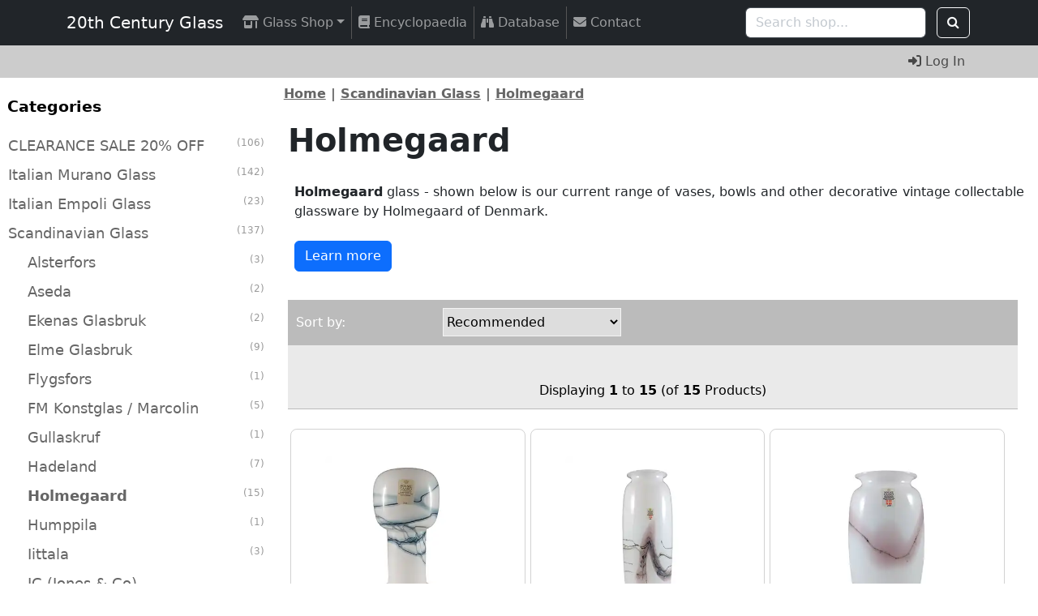

--- FILE ---
content_type: text/html; charset=utf-8
request_url: https://www.20thcenturyglass.com/store/index.php?main_page=index&cPath=66_82
body_size: 13877
content:
<!DOCTYPE html>
<html dir="ltr" lang="en">
  <head>
<!-- Google tag (gtag.js) -->
<script async src="https://www.googletagmanager.com/gtag/js?id=G-FQZS71G9QJ"></script>
<script>
    window.dataLayer = window.dataLayer || [];
    function gtag(){dataLayer.push(arguments);}
    gtag('js', new Date());
    gtag('config', 'G-FQZS71G9QJ');
</script>
<!--bof-wstephens edit-->
<!--Add OG tags-->

	<meta property="og:title" content="Holmegaard Glass Store | Antique + Collectable Glass Shop"/>
	<meta property="og:description" content="20th Century Glass deals in a wide range of antique & collectable glassware from all over the world, selling online via our website, eBay and Etsy."/>
	<meta property="og:site_name" content="20th Century Glass"/>
	<meta property="og:image:secure_url" content="https://www.20thcenturyglass.com/images/main/OGlogo1200x630.jpg"/>
	<meta property="og:image" content="https://www.20thcenturyglass.com/images/main/OGlogo1200x630.jpg"/>
	<meta property="og:url" content="https://www.20thcenturyglass.com/store/index.php?main_page=index&amp;cPath=66_82"/>
	<meta property="fb:app_id" content="392113904647661">
	<meta property="og:type" content="website"/>
	<meta name="twitter:site" content="20th Century Glass">
	<meta name="twitter:creator" content="@20thCGlass"><!--Add OG tags-->
<!--eof-wstephens edit-->
  <meta charset="utf-8">
  <link rel="dns-prefetch" href="https://cdnjs.cloudflare.com">
  <link rel="dns-prefetch" href="https://code.jquery.com">
  <title>Holmegaard Glass Store | Antique + Collectable Glass Shop</title>
  <meta name="keywords" content="Shop for vintage collectable Danish glass bowls, vases, etc by Holmegaard / Kastrup, with designs by Per Lutken, Michael Bang, and Otto Brauer, in our online store. Buy with confidence from established international dealers.">
  <meta name="description" content="Shop for vintage collectable Danish glass bowls, vases, etc by Holmegaard / Kastrup, with designs by Per Lutken, Michael Bang, and Otto Brauer, in our online store. Buy with confidence from established international dealers.">
  <meta name="author" content="20th Century Glass">
  <meta name="generator" content="shopping cart program by Zen Cart&reg;, https://www.zen-cart.com eCommerce">
  <!--bof-wstephens edit-->
  <!-- TrustBox script -->
  <script type="text/javascript" src="//widget.trustpilot.com/bootstrap/v5/tp.widget.bootstrap.min.js" async></script>
  <!-- End TrustBox script -->
  <!-- Begin Ebay Ads Script -->
  <script async src="https://epnt.ebay.com/static/epn-smart-tools.js"></script>
  <!-- End Ebay Ads Script -->
  <!--eof-wstephens edit-->

  <meta name="viewport" content="width=device-width, initial-scale=1, user-scalable=yes">


  <base href="https://www.20thcenturyglass.com/store/">
  <link rel="canonical" href="https://www.20thcenturyglass.com/store/index.php?main_page=index&amp;cPath=66_82">

<link rel="stylesheet" href="includes/templates/responsive_CUSTOM/css/stylesheet.css">
<link rel="stylesheet" href="includes/templates/responsive_CUSTOM/css/stylesheet_colors.css">
<link rel="stylesheet" href="includes/templates/responsive_CUSTOM/css/stylesheet_css_buttons.css">
<link rel="stylesheet" href="includes/templates/responsive_CUSTOM/css/stylesheet_image_modals.css">
<link rel="stylesheet" href="includes/templates/responsive_CUSTOM/css/stylesheet_zcustom.css">
<link rel="stylesheet" media="print" href="includes/templates/responsive_CUSTOM/css/print_stylesheet.css">
<style>
  .image-grid {grid-template-columns: repeat(auto-fill, minmax(200px, 1fr));}
  .centered-image-medium {max-height: 350px;}
</style>

<script src="https://code.jquery.com/jquery-3.6.1.min.js" integrity="sha256-o88AwQnZB+VDvE9tvIXrMQaPlFFSUTR+nldQm1LuPXQ=" crossorigin="anonymous"></script>
<script>window.jQuery || document.write(unescape('%3Cscript src="includes/templates/responsive_CUSTOM/jscript/jquery.min.js"%3E%3C/script%3E'));</script>
<script>window.jQuery || document.write(unescape('%3Cscript src="includes/templates/template_default/jscript/jquery.min.js"%3E%3C/script%3E'));</script>

<script src="includes/templates/responsive_CUSTOM/jscript/jscript_image_modals.js"></script>
<script src="includes/templates/responsive_CUSTOM/jscript/jscript_matchHeight-min.js"></script>
<script>
if (typeof zcJS == "undefined" || !zcJS) {
  window.zcJS = { name: 'zcJS', version: '0.1.0.0' };
}

zcJS.ajax = function (options) {
  options.url = options.url.replace("&amp;", unescape("&amp;"));
  var deferred = jQuery.Deferred(function (d) {
      var securityToken = '57b5ec0a0b75928c89f4b4e21789f98c';
      var defaults = {
          cache: false,
          type: 'POST',
          traditional: true,
          dataType: 'json',
          timeout: 5000,
          data: jQuery.extend(true,{
            securityToken: securityToken
        }, options.data)
      },
      settings = jQuery.extend(true, {}, defaults, options);
      if (typeof(console.log) == 'function') {
          console.log( settings );
      }

      d.done(settings.success);
      d.fail(settings.error);
      d.done(settings.complete);
      var jqXHRSettings = jQuery.extend(true, {}, settings, {
          success: function (response, textStatus, jqXHR) {
            d.resolve(response, textStatus, jqXHR);
          },
          error: function (jqXHR, textStatus, errorThrown) {
              if (window.console) {
                if (typeof(console.log) == 'function') {
                  console.log(jqXHR);
                }
              }
              d.reject(jqXHR, textStatus, errorThrown);
          },
          complete: d.resolve
      });
      jQuery.ajax(jqXHRSettings);
   }).fail(function(jqXHR, textStatus, errorThrown) {
   var response = jqXHR.getResponseHeader('status');
   var responseHtml = jqXHR.responseText;
   var contentType = jqXHR.getResponseHeader("content-type");
   switch (response)
     {
       case '403 Forbidden':
         var jsonResponse = JSON.parse(jqXHR.responseText);
         var errorType = jsonResponse.errorType;
         switch (errorType)
         {
           case 'ADMIN_BLOCK_WARNING':
           break;
           case 'AUTH_ERROR':
           break;
           case 'SECURITY_TOKEN':
           break;

           default:
             alert('An Internal Error of type '+errorType+' was received while processing an ajax call. The action you requested could not be completed.');
         }
       break;
       default:
        if (jqXHR.status === 200) {
            if (contentType.toLowerCase().indexOf("text/html") >= 0) {
                document.open();
                document.write(responseHtml);
                document.close();
            }
         }
     }
   });

  var promise = deferred.promise();
  return promise;
};
zcJS.timer = function (options) {
  var defaults = {
    interval: 10000,
    startEvent: null,
    intervalEvent: null,
    stopEvent: null

},
  settings = jQuery.extend(true, {}, defaults, options);

  var enabled = new Boolean(false);
  var timerId = 0;
  var mySelf;
  this.Start = function()
  {
      this.enabled = new Boolean(true);

      mySelf = this;
      mySelf.settings = settings;
      if (mySelf.enabled)
      {
          mySelf.timerId = setInterval(
          function()
          {
              if (mySelf.settings.intervalEvent)
              {
                mySelf.settings.intervalEvent(mySelf);
              }
          }, mySelf.settings.interval);
          if (mySelf.settings.startEvent)
          {
            mySelf.settings.startEvent(mySelf);
          }
      }
  };
  this.Stop = function()
  {
    mySelf.enabled = new Boolean(false);
    clearInterval(mySelf.timerId);
    if (mySelf.settings.stopEvent)
    {
      mySelf.settings.stopEvent(mySelf);
    }
  };
};

</script>


<script>

(function($) {
$(document).ready(function() {

$('#contentMainWrapper').addClass('onerow-fluid');
 $('#mainWrapper').css({
     'max-width': '100%',
     'margin': 'auto'
 });
 $('#headerWrapper').css({
     'max-width': '100%',
     'margin': 'auto'
 });
 $('#navSuppWrapper').css({
     'max-width': '100%',
     'margin': 'auto'
 });


$('.leftBoxContainer').css('width', '');
$('.rightBoxContainer').css('width', '');
$('#mainWrapper').css('margin', 'auto');

$('a[href="#top"]').click(function(){
$('html, body').animate({scrollTop:0}, 'slow');
return false;
});

$(".categoryListBoxContents").click(function() {
window.location = $(this).find("a").attr("href");
return false;
});

$('.centeredContent').matchHeight();
$('.specialsListBoxContents').matchHeight();
$('.centerBoxContentsAlsoPurch').matchHeight();
$('.categoryListBoxContents').matchHeight();

$('.no-fouc').removeClass('no-fouc');
});

}) (jQuery);

</script>

<script>
jQuery(document).ready(function() {
    jQuery('form.sidebox-select-form select:required').each(function() {
        var theOptions = '';
        var optGroup = false;
        var isSelected = '';
        jQuery('option', this).each(function() {
            if (jQuery(this).val() == '') {
                optGroup = true;
                theOptions += '<optgroup label="'+jQuery(this).text()+'">';
            } else {
                isSelected = '';
                if (jQuery(this).is(':selected')) {
                    isSelected = ' selected="selected"';
                }
                theOptions += '<option value="'+jQuery(this).val()+'"'+isSelected+'>'+jQuery(this).text()+'</option>';
            }
        });
        if (optGroup === true) {
            theOptions += '</optgroup>';
        }
        jQuery(this).empty().append(theOptions);
        jQuery('optgroup', this).css({'font-style':'normal'});
        if (jQuery('select option:selected', this).length > 0) {
            jQuery(this).siblings('input[type="submit"], button[type="submit"]').attr('disabled', false).css('cursor', 'pointer');
        } else {
            jQuery(this).siblings('input[type="submit"], button[type="submit"]').attr('disabled', true).css('cursor', 'not-allowed');
        }
        jQuery(this).on('change', function() {
            jQuery(this).siblings('input[type="submit"], button[type="submit"]').attr('disabled', false).css('cursor', 'pointer');
        });
    });
});
</script>

<link rel="stylesheet" href="includes/templates/responsive_CUSTOM/css/responsive.css"><link rel="stylesheet" href="includes/templates/responsive_CUSTOM/css/responsive_default.css">  <script>document.documentElement.className = 'no-fouc';</script>
  <link rel="stylesheet" href="https://cdnjs.cloudflare.com/ajax/libs/font-awesome/6.4.0/css/fontawesome.min.css" integrity="sha256-PchpyCpyLZ/Xx9iBpFPuPSadRhkXx6J5Aa01fZ3Lv8Q= sha384-bGIKHDMAvn+yR8S/yTRi+6S++WqBdA+TaJ1nOZf079H6r492oh7V6uAqq739oSZC sha512-SgaqKKxJDQ/tAUAAXzvxZz33rmn7leYDYfBP+YoMRSENhf3zJyx3SBASt/OfeQwBHA1nxMis7mM3EV/oYT6Fdw==" crossorigin="anonymous"/>
  <link rel="stylesheet" href="https://cdnjs.cloudflare.com/ajax/libs/font-awesome/6.4.0/css/solid.min.css" integrity="sha256-tD3MiV7I+neAR7aQYvGSBykka5Rvugw0zd0V5VioAeM= sha384-o96F2rFLAgwGpsvjLInkYtEFanaHuHeDtH47SxRhOsBCB2GOvUZke4yVjULPMFnv sha512-yDUXOUWwbHH4ggxueDnC5vJv4tmfySpVdIcN1LksGZi8W8EVZv4uKGrQc0pVf66zS7LDhFJM7Zdeow1sw1/8Jw==" crossorigin="anonymous"/>
      <link rel="stylesheet" href="https://maxcdn.bootstrapcdn.com/font-awesome/4.7.0/css/font-awesome.min.css" />
  <!-- Begin Google Font Additions -->
<link href="https://fonts.googleapis.com/css?family=ZCOOL+XiaoWei&display=swap" rel="stylesheet">
<!-- End Google Font Additions -->
<!-- Bootstrap core CSS -->
<link href="https://www.20thcenturyglass.com/includes/templates/css/bootstrap.min.css" rel="stylesheet">
<!-- Bootstrap core JavaScript -->
<script src="https://www.20thcenturyglass.com/includes/templates/jscript/bootstrap.bundle.min.js"></script>
<!--eof-wstephens edit-->
</head>

<body id="indexBody">


<div id="mainWrapper">


<!--bof-header logo and navigation display-->

<div id="headerWrapper">

<!--bof navigation display-->

<!-- Navigation -->
<nav class="navbar fixed-top navbar-expand-xl navbar-dark bg-dark" data-bs-theme="dark">
  <div class="container">
    <button class="navbar-toggler" type="button" data-bs-toggle="collapse" data-bs-target="#navbarResponsive" aria-controls="navbarResponsive" aria-expanded="false" aria-label="Toggle navigation">
      <span class="navbar-toggler-icon"></span>
    </button>
    <div class="collapse navbar-collapse" id="navbarResponsive">
      <a class="navbar-brand" href="https://www.20thcenturyglass.com">20th Century Glass</a>
      <ul class="navbar-nav me-auto">

        <!--shop sections-->
        <li class="nav-item dropdown border-xl-right">
          <a class="nav-link dropdown-toggle" href="#" role="button" data-bs-toggle="dropdown" aria-expanded="false"><i class="fa-solid fa-shop"></i> Glass Shop</a>
          <ul class="dropdown-menu">
            <li><a class="dropdown-item" href="https://www.20thcenturyglass.com/store/">Shop Home</a></li>
            <li><hr class="dropdown-divider"></li>
            <li><a class="dropdown-item" href="https://www.20thcenturyglass.com/store/index.php?main_page=products_new">New Items</a></li>
            <li><a class="dropdown-item" href="https://www.20thcenturyglass.com/store/index.php?main_page=featured_products">Featured Items</a></li>
            <li><a class="dropdown-item" href="https://www.20thcenturyglass.com/store/index.php?main_page=specials">Special Offers</a></li>
            <li><a class="dropdown-item" href="https://www.20thcenturyglass.com/store/index.php?main_page=products_all">All Items</a></li>
            <li><hr class="dropdown-divider"></li>
            <li><a class="dropdown-item" href="https://www.20thcenturyglass.com/store/index.php?main_page=index&cPath=168">CLEARANCE Sale 20% Off</a></li>
            <li><a class="dropdown-item" href="https://www.20thcenturyglass.com/store/index.php?main_page=index&cPath=65">Italian Murano Glass</a></li>
            <li><a class="dropdown-item" href="https://www.20thcenturyglass.com/store/index.php?main_page=index&cPath=241">Italian Empoli Glass</a></li>
            <li><a class="dropdown-item" href="https://www.20thcenturyglass.com/store/index.php?main_page=index&cPath=66">Scandinavian Glass</a></li>
            <li><a class="dropdown-item" href="https://www.20thcenturyglass.com/store/index.php?main_page=index&cPath=73">British Glass</a></li>
            <li><a class="dropdown-item" href="https://www.20thcenturyglass.com/store/index.php?main_page=index&cPath=67">Czech / Bohemian Glass </a></li>
            <li><a class="dropdown-item" href="https://www.20thcenturyglass.com/store/index.php?main_page=index&cPath=72">Maltese Glass</a></li>
            <li><a class="dropdown-item" href="https://www.20thcenturyglass.com/store/index.php?main_page=index&cPath=195">German & Austrian Glass</a></li>
            <li><a class="dropdown-item" href="https://www.20thcenturyglass.com/store/index.php?main_page=index&cPath=239">Japanese Glass</a></li>
            <li><a class="dropdown-item" href="https://www.20thcenturyglass.com/store/index.php?main_page=index&cPath=459">Spanish Glass</a></li>
            <li><a class="dropdown-item" href="https://www.20thcenturyglass.com/store/index.php?main_page=index&cPath=469">Romanian Glass</a></li>
            <li><a class="dropdown-item" href="https://www.20thcenturyglass.com/store/index.php?main_page=index&cPath=467">Chinese Glass</a></li>
            <li><a class="dropdown-item" href="https://www.20thcenturyglass.com/store/index.php?main_page=index&cPath=91">Victorian Glass </a></li>
            <li><a class="dropdown-item" href="https://www.20thcenturyglass.com/store/index.php?main_page=index&cPath=92">Art Nouveau Glass</a></li>
            <li><a class="dropdown-item" href="https://www.20thcenturyglass.com/store/index.php?main_page=index&cPath=93">Art Deco Glass</a></li>
            <li><a class="dropdown-item" href="https://www.20thcenturyglass.com/store/index.php?main_page=index&cPath=428">Glass Animals</a></li>
            <li><a class="dropdown-item" href="https://www.20thcenturyglass.com/store/index.php?main_page=index&cPath=94">Glass Paperweights</a></li>
            <li><a class="dropdown-item" href="https://www.20thcenturyglass.com/store/index.php?main_page=index&cPath=95">Cloud Glass</a></li>
            <li><a class="dropdown-item" href="https://www.20thcenturyglass.com/store/index.php?main_page=index&cPath=96">Depression Glass</a></li>
            <li><a class="dropdown-item" href="https://www.20thcenturyglass.com/store/index.php?main_page=index&cPath=97">Uranium Glass</a></li>
            <li><a class="dropdown-item" href="https://www.20thcenturyglass.com/store/index.php?main_page=index&cPath=98">Opalescent Glass</a></li>
            <li><a class="dropdown-item" href="https://www.20thcenturyglass.com/store/index.php?main_page=index&cPath=207">Neodymium Glass</a></li>
            <li><a class="dropdown-item" href="https://www.20thcenturyglass.com/store/index.php?main_page=index&cPath=99">Other Glass</a></li>
            <li><hr class="dropdown-divider"></li>
            <li><a class="dropdown-item" href="https://www.20thcenturyglass.com/store/index.php?main_page=index&cPath=458">Glass Reference Books</a></li>
            <li><a class="dropdown-item" href="https://www.20thcenturyglass.com/store/index.php?main_page=index&cPath=500">Glass Research Service</a></li>
          </ul>
          <!--end shop sections-->
        </li>

        <!--Visible on mobile and portrait tablet only-->
        <!--change currency-->
                  <li id="menu-currency" class="nav-item dropdown d-xl-none">
            <a class="nav-link dropdown-toggle" href="#" role="button" data-bs-toggle="dropdown" aria-expanded="false"><i class="fa-solid fa-money-bill-1-wave"></i> Currency</a><ul class="dropdown-menu"><li><a class="dropdown-item" href="https://www.20thcenturyglass.com/store/index.php?main_page=index&amp;cPath=66_82&amp;disp_order=8&amp;currency=GBP">GB Pound</a></li><li><a class="dropdown-item" href="https://www.20thcenturyglass.com/store/index.php?main_page=index&amp;cPath=66_82&amp;disp_order=8&amp;currency=USD">US Dollar</a></li><li><a class="dropdown-item" href="https://www.20thcenturyglass.com/store/index.php?main_page=index&amp;cPath=66_82&amp;disp_order=8&amp;currency=EUR">Euro</a></li><li><a class="dropdown-item" href="https://www.20thcenturyglass.com/store/index.php?main_page=index&amp;cPath=66_82&amp;disp_order=8&amp;currency=AUD">Australian Dollar</a></li><li><a class="dropdown-item" href="https://www.20thcenturyglass.com/store/index.php?main_page=index&amp;cPath=66_82&amp;disp_order=8&amp;currency=CAD">Canadian Dollar</a></li><li><a class="dropdown-item" href="https://www.20thcenturyglass.com/store/index.php?main_page=index&amp;cPath=66_82&amp;disp_order=8&amp;currency=JPY">Japanese Yen</a></li><li><a class="dropdown-item" href="https://www.20thcenturyglass.com/store/index.php?main_page=index&amp;cPath=66_82&amp;disp_order=8&amp;currency=THB">Thai Baht</a></li></ul>          </li>
                    <!--end change currency-->
          <!--end visible on mobile and portrait tablet only-->

          <li class="nav-item border-xl-right">
            <a class="nav-link" href="https://www.20thcenturyglass.com/glass_encyclopedia/"><i class="fa-solid fa-book"></i> Encyclopaedia</a>
          </li>
          <li class="nav-item border-xl-right">
            <a class="nav-link" href="https://www.20thcenturyglass.com/store/index.php?main_page=index&cPath=477_275"><i class="fa-solid fa-binoculars"></i> Database</a>
          </li>
          <li class="nav-item">
            <a class="nav-link" href="https://www.20thcenturyglass.com/store/index.php?main_page=contact_us"><i class="fa-solid fa-envelope"></i> Contact</a>
          </li>
          <li><hr class="dropdown-divider"></li>

                                                        <li id="navLogin" class="nav-item">
                    <a class="nav-link" href="https://www.20thcenturyglass.com/store/index.php?main_page=login"><i class="fa-solid fa-right-to-bracket"></i> Log In</a>
                  </li>
                              
              
            </ul>
          </div>

    <form name="quick_find_header" action="https://www.20thcenturyglass.com/store/index.php?main_page=search_result" method="get" class="d-flex"><input type="hidden" name="main_page" value="search_result"><input type="hidden" name="search_in_description" value="0"><input type="hidden" name="search_type" value="0"><input type="text" name="keyword" class="form-control me-2" placeholder="Search shop..." aria-label="Search shop..." >&nbsp;<button class="btn btn-outline-light" type="submit"><i class="fa fa-search"></i></button></form>
        </div>
      </nav>

      <nav id="subNav" class="navbar navbar-expand-xl fixed-top">
  <div class="container">
    <ul class="navbar-nav ms-auto">
                                        <li class="nav-item">
                <a class="nav-link" href="https://www.20thcenturyglass.com/store/index.php?main_page=login"><i class="fa-solid fa-right-to-bracket"></i> Log In</a>
              </li>
                      
              </ul>
  </div>
</nav>
            <!-- Navigation -->

<div id="navMainWrapper" class="group onerow-fluid">

<div id="navMain">
  <ul class="back">
    <li><a href="https://www.20thcenturyglass.com/store/">Home</a></li>
    <li class="last"><a href="https://www.20thcenturyglass.com/store/index.php?main_page=login">Log In</a></li>

  </ul>
<div id="navMainSearch" class="forward">
     <form name="quick_find_header" action="https://www.20thcenturyglass.com/store/index.php?main_page=search_result" method="get" class="d-flex"><input type="hidden" name="main_page" value="search_result"><input type="hidden" name="search_in_description" value="0"><input type="hidden" name="search_type" value="0"><input type="text" name="keyword" class="form-control me-2" placeholder="Search shop..." aria-label="Search shop..." >&nbsp;<button class="btn btn-outline-light" type="submit"><i class="fa fa-search"></i></button></form></div>
</div>
</div>
<!--eof navigation display-->


<!--bof header google ad display-->
<!--eof header google ad display-->

<!--bof branding display-->
<div id="logoWrapper" class="group onerow-fluid">
    <div id="logo"><a href="https://www.20thcenturyglass.com/store/"><img src="includes/templates/responsive_CUSTOM/images/logo.gif" title="Powered by Zen Cart :: The Art of E-Commerce" alt="(image for) Powered by Zen Cart :: The Art of E-Commerce" width="254" height="68"></a>    <div id="taglineWrapper">
      <div id="tagline">TagLine Here</div>
  </div>
  </div>
</div>

<!--eof branding display-->
<!--eof header logo and navigation display-->


<!--bof optional categories tabs navigation display-->
<!--eof optional categories tabs navigation display-->

<!--bof header ezpage links-->
<!--eof header ezpage links-->
</div>

<div id="contentMainWrapper">

  <div class="col260">
<!--// bof: categories //-->
<div class="leftBoxContainer" id="categories" style="width: 260px">
<h3 class="leftBoxHeading" id="categoriesHeading">Categories</h3>
<div id="categoriesContent" class="sideBoxContent"><ul class="list-links">
<li><a class="category-top" href="https://www.20thcenturyglass.com/store/index.php?main_page=index&amp;cPath=168">CLEARANCE SALE 20% OFF<span class="forward cat-count">&nbsp;(106)</span></a></li>
<li><a class="category-top" href="https://www.20thcenturyglass.com/store/index.php?main_page=index&amp;cPath=65">Italian Murano Glass<span class="forward cat-count">&nbsp;(142)</span></a></li>
<li><a class="category-top" href="https://www.20thcenturyglass.com/store/index.php?main_page=index&amp;cPath=241">Italian Empoli Glass<span class="forward cat-count">&nbsp;(23)</span></a></li>
<li><a class="category-top" href="https://www.20thcenturyglass.com/store/index.php?main_page=index&amp;cPath=66"><span class="category-subs-parent">Scandinavian Glass</span><span class="forward cat-count">&nbsp;(137)</span></a></li>
<li><a class="category-products" href="https://www.20thcenturyglass.com/store/index.php?main_page=index&amp;cPath=66_83">&nbsp;&nbsp;&nbsp;&nbsp;Alsterfors<span class="forward cat-count">&nbsp;(3)</span></a></li>
<li><a class="category-products" href="https://www.20thcenturyglass.com/store/index.php?main_page=index&amp;cPath=66_86">&nbsp;&nbsp;&nbsp;&nbsp;Aseda<span class="forward cat-count">&nbsp;(2)</span></a></li>
<li><a class="category-products" href="https://www.20thcenturyglass.com/store/index.php?main_page=index&amp;cPath=66_177">&nbsp;&nbsp;&nbsp;&nbsp;Ekenas Glasbruk<span class="forward cat-count">&nbsp;(2)</span></a></li>
<li><a class="category-products" href="https://www.20thcenturyglass.com/store/index.php?main_page=index&amp;cPath=66_87">&nbsp;&nbsp;&nbsp;&nbsp;Elme Glasbruk<span class="forward cat-count">&nbsp;(9)</span></a></li>
<li><a class="category-products" href="https://www.20thcenturyglass.com/store/index.php?main_page=index&amp;cPath=66_81">&nbsp;&nbsp;&nbsp;&nbsp;Flygsfors<span class="forward cat-count">&nbsp;(1)</span></a></li>
<li><a class="category-products" href="https://www.20thcenturyglass.com/store/index.php?main_page=index&amp;cPath=66_266">&nbsp;&nbsp;&nbsp;&nbsp;FM Konstglas / Marcolin<span class="forward cat-count">&nbsp;(5)</span></a></li>
<li><a class="category-products" href="https://www.20thcenturyglass.com/store/index.php?main_page=index&amp;cPath=66_178">&nbsp;&nbsp;&nbsp;&nbsp;Gullaskruf<span class="forward cat-count">&nbsp;(1)</span></a></li>
<li><a class="category-products" href="https://www.20thcenturyglass.com/store/index.php?main_page=index&amp;cPath=66_265">&nbsp;&nbsp;&nbsp;&nbsp;Hadeland<span class="forward cat-count">&nbsp;(7)</span></a></li>
<li><a class="category-products" href="https://www.20thcenturyglass.com/store/index.php?main_page=index&amp;cPath=66_82"><span class="category-subs-selected">&nbsp;&nbsp;&nbsp;&nbsp;Holmegaard</span><span class="forward cat-count">&nbsp;(15)</span></a></li>
<li><a class="category-products" href="https://www.20thcenturyglass.com/store/index.php?main_page=index&amp;cPath=66_236">&nbsp;&nbsp;&nbsp;&nbsp;Humppila<span class="forward cat-count">&nbsp;(1)</span></a></li>
<li><a class="category-products" href="https://www.20thcenturyglass.com/store/index.php?main_page=index&amp;cPath=66_179">&nbsp;&nbsp;&nbsp;&nbsp;Iittala<span class="forward cat-count">&nbsp;(3)</span></a></li>
<li><a class="category-products" href="https://www.20thcenturyglass.com/store/index.php?main_page=index&amp;cPath=66_180">&nbsp;&nbsp;&nbsp;&nbsp;JC (Jones & Co)</a></li>
<li><a class="category-products" href="https://www.20thcenturyglass.com/store/index.php?main_page=index&amp;cPath=66_174">&nbsp;&nbsp;&nbsp;&nbsp;Kosta Boda<span class="forward cat-count">&nbsp;(7)</span></a></li>
<li><a class="category-products" href="https://www.20thcenturyglass.com/store/index.php?main_page=index&amp;cPath=66_209">&nbsp;&nbsp;&nbsp;&nbsp;Lindshammar</a></li>
<li><a class="category-products" href="https://www.20thcenturyglass.com/store/index.php?main_page=index&amp;cPath=66_216">&nbsp;&nbsp;&nbsp;&nbsp;Magnor</a></li>
<li><a class="category-products" href="https://www.20thcenturyglass.com/store/index.php?main_page=index&amp;cPath=66_88">&nbsp;&nbsp;&nbsp;&nbsp;Mats Jonasson<span class="forward cat-count">&nbsp;(10)</span></a></li>
<li><a class="category-products" href="https://www.20thcenturyglass.com/store/index.php?main_page=index&amp;cPath=66_190">&nbsp;&nbsp;&nbsp;&nbsp;Nuutajarvi Notsjo</a></li>
<li><a class="category-products" href="https://www.20thcenturyglass.com/store/index.php?main_page=index&amp;cPath=66_173">&nbsp;&nbsp;&nbsp;&nbsp;Orrefors<span class="forward cat-count">&nbsp;(4)</span></a></li>
<li><a class="category-products" href="https://www.20thcenturyglass.com/store/index.php?main_page=index&amp;cPath=66_85">&nbsp;&nbsp;&nbsp;&nbsp;Pukeberg<span class="forward cat-count">&nbsp;(3)</span></a></li>
<li><a class="category-products" href="https://www.20thcenturyglass.com/store/index.php?main_page=index&amp;cPath=66_191">&nbsp;&nbsp;&nbsp;&nbsp;Reijmyre</a></li>
<li><a class="category-products" href="https://www.20thcenturyglass.com/store/index.php?main_page=index&amp;cPath=66_80">&nbsp;&nbsp;&nbsp;&nbsp;Riihimaki / Riihimaen Lasi<span class="forward cat-count">&nbsp;(15)</span></a></li>
<li><a class="category-products" href="https://www.20thcenturyglass.com/store/index.php?main_page=index&amp;cPath=66_181">&nbsp;&nbsp;&nbsp;&nbsp;Ryd<span class="forward cat-count">&nbsp;(1)</span></a></li>
<li><a class="category-products" href="https://www.20thcenturyglass.com/store/index.php?main_page=index&amp;cPath=66_89">&nbsp;&nbsp;&nbsp;&nbsp;Sea Glasbruk</a></li>
<li><a class="category-products" href="https://www.20thcenturyglass.com/store/index.php?main_page=index&amp;cPath=66_484">&nbsp;&nbsp;&nbsp;&nbsp;Strömberg</a></li>
<li><a class="category-products" href="https://www.20thcenturyglass.com/store/index.php?main_page=index&amp;cPath=66_263">&nbsp;&nbsp;&nbsp;&nbsp;Scandi Style Opal Cased<span class="forward cat-count">&nbsp;(28)</span></a></li>
<li><a class="category-products" href="https://www.20thcenturyglass.com/store/index.php?main_page=index&amp;cPath=66_262">&nbsp;&nbsp;&nbsp;&nbsp;Scandi Style Hooped<span class="forward cat-count">&nbsp;(10)</span></a></li>
<li><a class="category-products" href="https://www.20thcenturyglass.com/store/index.php?main_page=index&amp;cPath=66_84">&nbsp;&nbsp;&nbsp;&nbsp;Other Scandinavian<span class="forward cat-count">&nbsp;(10)</span></a></li>
<li><a class="category-top" href="https://www.20thcenturyglass.com/store/index.php?main_page=index&amp;cPath=73">British Glass<span class="forward cat-count">&nbsp;(235)</span></a></li>
<li><a class="category-top" href="https://www.20thcenturyglass.com/store/index.php?main_page=index&amp;cPath=67">Czech / Bohemian Glass<span class="forward cat-count">&nbsp;(140)</span></a></li>
<li><a class="category-top" href="https://www.20thcenturyglass.com/store/index.php?main_page=index&amp;cPath=72">Maltese Glass<span class="forward cat-count">&nbsp;(56)</span></a></li>
<li><a class="category-top" href="https://www.20thcenturyglass.com/store/index.php?main_page=index&amp;cPath=195">German & Austrian Glass<span class="forward cat-count">&nbsp;(19)</span></a></li>
<li><a class="category-top" href="https://www.20thcenturyglass.com/store/index.php?main_page=index&amp;cPath=239">Japanese Glass<span class="forward cat-count">&nbsp;(23)</span></a></li>
<li><a class="category-top" href="https://www.20thcenturyglass.com/store/index.php?main_page=index&amp;cPath=459">Spanish Glass<span class="forward cat-count">&nbsp;(4)</span></a></li>
<li><a class="category-top" href="https://www.20thcenturyglass.com/store/index.php?main_page=index&amp;cPath=469">Romanian Glass<span class="forward cat-count">&nbsp;(8)</span></a></li>
<li><a class="category-top" href="https://www.20thcenturyglass.com/store/index.php?main_page=index&amp;cPath=467">Chinese Glass<span class="forward cat-count">&nbsp;(52)</span></a></li>
<li><a class="category-top" href="https://www.20thcenturyglass.com/store/index.php?main_page=index&amp;cPath=91">Victorian Glass<span class="forward cat-count">&nbsp;(49)</span></a></li>
<li><a class="category-top" href="https://www.20thcenturyglass.com/store/index.php?main_page=index&amp;cPath=92">Art Nouveau Glass<span class="forward cat-count">&nbsp;(8)</span></a></li>
<li><a class="category-top" href="https://www.20thcenturyglass.com/store/index.php?main_page=index&amp;cPath=93">Art Deco Glass<span class="forward cat-count">&nbsp;(59)</span></a></li>
<li><a class="category-top" href="https://www.20thcenturyglass.com/store/index.php?main_page=index&amp;cPath=428">Glass Animals<span class="forward cat-count">&nbsp;(98)</span></a></li>
<li><a class="category-top" href="https://www.20thcenturyglass.com/store/index.php?main_page=index&amp;cPath=94">Glass Paperweights<span class="forward cat-count">&nbsp;(44)</span></a></li>
<li><a class="category-top" href="https://www.20thcenturyglass.com/store/index.php?main_page=index&amp;cPath=95">Cloud Glass<span class="forward cat-count">&nbsp;(5)</span></a></li>
<li><a class="category-top" href="https://www.20thcenturyglass.com/store/index.php?main_page=index&amp;cPath=96">Depression Glass<span class="forward cat-count">&nbsp;(1)</span></a></li>
<li><a class="category-top" href="https://www.20thcenturyglass.com/store/index.php?main_page=index&amp;cPath=97">Uranium Glass<span class="forward cat-count">&nbsp;(4)</span></a></li>
<li><a class="category-top" href="https://www.20thcenturyglass.com/store/index.php?main_page=index&amp;cPath=98">Opalescent Glass<span class="forward cat-count">&nbsp;(13)</span></a></li>
<li><a class="category-top" href="https://www.20thcenturyglass.com/store/index.php?main_page=index&amp;cPath=207">Neodymium Glass<span class="forward cat-count">&nbsp;(4)</span></a></li>
<li><a class="category-top" href="https://www.20thcenturyglass.com/store/index.php?main_page=index&amp;cPath=99">Other Glass<span class="forward cat-count">&nbsp;(12)</span></a></li>
<li><a class="category-top" href="https://www.20thcenturyglass.com/store/index.php?main_page=index&amp;cPath=458">Glass Reference Books<span class="forward cat-count">&nbsp;(40)</span></a></li>
<li><a class="category-top" href="https://www.20thcenturyglass.com/store/index.php?main_page=index&amp;cPath=500">Glass Research Service<span class="forward cat-count">&nbsp;(2)</span></a></li>
<hr />
<li><a class="category-links" href="https://www.20thcenturyglass.com/store/index.php?main_page=specials">Specials ...</a></li>
<li><a class="category-links" href="https://www.20thcenturyglass.com/store/index.php?main_page=products_new">New Products ...</a></li>
<li><a class="category-links" href="https://www.20thcenturyglass.com/store/index.php?main_page=featured_products">Featured Products ...</a></li>
<li><a class="category-links" href="https://www.20thcenturyglass.com/store/index.php?main_page=products_all">All Products ...</a></li>
</ul></div></div>
<!--// eof: categories //-->

<!--// bof: currencies //-->
<div class="leftBoxContainer" id="currencies" style="width: 260px">
<h3 class="leftBoxHeading" id="currenciesHeading">Displayed Currency:</h3>
<div id="currenciesContent" class="sideBoxContent centeredContent"><label for="select-currency" class="sr-only">Please select ...</label><form name="currencies_form" action="https://www.20thcenturyglass.com/store/index.php?main_page=index" method="get"><select  id="select-currency" name="currency" onchange="this.form.submit();">
  <option value="GBP" selected="selected">GB Pound</option>
  <option value="USD">US Dollar</option>
  <option value="EUR">Euro</option>
  <option value="AUD">Australian Dollar</option>
  <option value="CAD">Canadian Dollar</option>
  <option value="JPY">Japanese Yen</option>
  <option value="THB">Thai Baht</option>
</select>
<input type="hidden" name="main_page" value="index"><input type="hidden" name="cPath" value="66_82"><input type="hidden" name="disp_order" value="8"></form></div></div>
<!--// eof: currencies //-->

<!--// bof: links //-->
<div class="leftBoxContainer" id="links" style="width: 260px">
<h3 class="leftBoxHeading" id="linksHeading">Important Links</h3>
<div id="linksContent" class="sideBoxContent" align="left"><a href="https://www.20thcenturyglass.com/store/">Glass Store</a><br /><a href="https://www.ebay.co.uk/str/20thcenturyglass" target="_blank" rel="nofollow">eBay Store</a><br /><a href="https://www.etsy.com/uk/shop/20thCenturyGlass" target="_blank" rel="nofollow">Etsy Store</a><br /><a href="https://www.20thcenturyglass.com/store/index.php?main_page=index&cPath=477_275">Glass Reference Database</a><br /><a href="https://www.20thcenturyglass.com/glass_encyclopedia/">Glass Encyclopaedia</a><br /><hr><a href="https://www.google.com/storepages?q=20thcenturyglass.com&c=GB&v=19&hl=en" target="blank" rel="nofollow" title="Read our customer reviews on Google"><img src="images/icons/reviews.webp" /></a><br /><hr></div></div>
<!--// eof: links //-->

<!--// bof: featured //-->
<div class="leftBoxContainer" id="featured" style="width: 260px">
<h3 class="leftBoxHeading" id="featuredHeading">Featured Products</h3>
<div class="sideBoxContent centeredContent">
  <div class="sideBoxContentItem"><a href="https://www.20thcenturyglass.com/store/index.php?main_page=product_info&amp;cPath=95&amp;products_id=13478"><img src="images/../../images/small/2025/cloud101025_bowl.webp" title="RARE Davidson #S696F Art Deco Orange Cloud Glass Bowl" alt="(image for) RARE Davidson #S696F Art Deco Orange Cloud Glass Bowl" width="200" height="200"><br>RARE Davidson #S696F Art Deco Orange Cloud Glass Bowl</a><div><span class="normalprice">&pound;245.00 </span>&nbsp;<span class="productSalePrice">&pound;208.25</span><span class="productPriceDiscount"><br>15% off</span></div></div>
  <div class="sideBoxContentItem"><a href="https://www.20thcenturyglass.com/store/index.php?main_page=product_info&amp;cPath=195_199&amp;products_id=12047"><img src="images/../../images/small/2024/brockwitz080224_vase.webp" title="Brockwitz #6925 Art Deco Pink Glass 'Parakeet' Bird Vase" alt="(image for) Brockwitz #6925 Art Deco Pink Glass 'Parakeet' Bird Vase" width="200" height="200"><br>Brockwitz #6925 Art Deco Pink Glass 'Parakeet' Bird Vase</a><div><span class="normalprice">&pound;245.00 </span>&nbsp;<span class="productSpecialPrice">&pound;145.00</span><span class="productPriceDiscount"><br>41% off</span></div></div>
  <div class="sideBoxContentItem"><a href="https://www.20thcenturyglass.com/store/index.php?main_page=product_info&amp;cPath=97&amp;products_id=12956"><img src="images/../../images/small/2025/uran280325_sm.webp" title="Victorian Vaseline Uranium Opalescent Glass Posy Vase" alt="(image for) Victorian Vaseline Uranium Opalescent Glass Posy Vase" width="200" height="200"><br>Victorian Vaseline Uranium Opalescent Glass Posy Vase</a><div><span class="normalprice">&pound;120.00 </span>&nbsp;<span class="productSalePrice">&pound;102.00</span><span class="productPriceDiscount"><br>15% off</span></div></div>
  <div class="sideBoxContentItem"><a href="https://www.20thcenturyglass.com/store/index.php?main_page=product_info&amp;cPath=65_79&amp;products_id=12706"><img src="images/../../images/small/2024/martin091124_vase.webp" title="RARE Napoleone Martinuzzi Murano Vintage Pulegoso Glass Vase" alt="(image for) RARE Napoleone Martinuzzi Murano Vintage Pulegoso Glass Vase" width="200" height="200"><br>RARE Napoleone Martinuzzi Murano Vintage Pulegoso Glass Vase</a><div><span class="normalprice">&pound;2,000.00 </span>&nbsp;<span class="productSpecialPrice">&pound;995.00</span><span class="productPriceDiscount"><br>50% off</span></div></div>
  <div class="sideBoxContentItem"><a href="https://www.20thcenturyglass.com/store/index.php?main_page=product_info&amp;cPath=168&amp;products_id=11743"><img src="images/../../images/small/2023/barovier030723_dark.webp" title="LARGE Barovier & Toso Murano Cordonato d'Oro Gold Leaf Vintage Glass Vase" alt="(image for) LARGE Barovier & Toso Murano Cordonato d'Oro Gold Leaf Vintage Glass Vase" width="200" height="200"><br>LARGE Barovier & Toso Murano Cordonato d'Oro Gold Leaf Vintage Glass Vase</a><div><span class="normalprice">&pound;495.00 </span>&nbsp;<span class="productSpecialPrice">&pound;220.00</span><span class="productPriceDiscount"><br>56% off</span></div></div>
  <div class="sideBoxContentItem"><a href="https://www.20thcenturyglass.com/store/index.php?main_page=product_info&amp;cPath=168&amp;products_id=11915"><img src="images/../../images/small/2023/shell311023_bowl.webp" title="Art Deco 1930's Vintage Opalescent Glass Clam Shell Bowl" alt="(image for) Art Deco 1930's Vintage Opalescent Glass Clam Shell Bowl" width="200" height="200"><br>Art Deco 1930's Vintage Opalescent Glass Clam Shell Bowl</a><div><span class="normalprice">&pound;120.00 </span>&nbsp;<span class="productSalePrice">&pound;96.00</span><span class="productPriceDiscount"><br>20% off</span></div></div>
  <div class="sideBoxContentItem"><a href="https://www.20thcenturyglass.com/store/index.php?main_page=product_info&amp;cPath=73_102&amp;products_id=12795"><img src="images/../../images/small/2025/wf210125_blue.webp" title="Whitefriars #7170 William Butler Cloudy Blue Glass Vase / Bowl" alt="(image for) Whitefriars #7170 William Butler Cloudy Blue Glass Vase / Bowl" width="200" height="200"><br>Whitefriars #7170 William Butler Cloudy Blue Glass Vase / Bowl</a><div><span class="normalprice">&pound;295.00 </span>&nbsp;<span class="productSalePrice">&pound;250.75</span><span class="productPriceDiscount"><br>15% off</span></div></div>
  <div class="sideBoxContentItem"><a href="https://www.20thcenturyglass.com/store/index.php?main_page=product_info&amp;cPath=73_491&amp;products_id=12697"><img src="images/../../images/small/2024/monart091124_vase.webp" title="Monart SA.IX Pink Copper Aventurine Vintage Glass Vase" alt="(image for) Monart SA.IX Pink Copper Aventurine Vintage Glass Vase" width="200" height="200"><br>Monart SA.IX Pink Copper Aventurine Vintage Glass Vase</a><div><span class="normalprice">&pound;195.00 </span>&nbsp;<span class="productSpecialPrice">&pound;120.00</span><span class="productPriceDiscount"><br>38% off</span></div></div>
  <div class="sideBoxContentItem"><a href="https://www.20thcenturyglass.com/store/index.php?main_page=product_info&amp;cPath=66_174&amp;products_id=13394"><img src="images/../../images/small/2025/kosta140825_bowl.webp" title="SIGNED Kosta Boda #77916 Goran Warff Swedish Blue Glass Large Bowl" alt="(image for) SIGNED Kosta Boda #77916 Goran Warff Swedish Blue Glass Large Bowl" width="200" height="200"><br>SIGNED Kosta Boda #77916 Goran Warff Swedish Blue Glass Large Bowl</a><div><span class="normalprice">&pound;195.00 </span>&nbsp;<span class="productSalePrice">&pound;165.75</span><span class="productPriceDiscount"><br>15% off</span></div></div>
  <div class="sideBoxContentItem"><a href="https://www.20thcenturyglass.com/store/index.php?main_page=product_info&amp;cPath=241_212&amp;products_id=12577"><img src="images/../../images/small/2024/tiki100924_vase.webp" title="HUGE Stelvia Empoli Green Retro Cased Glass Vintage 'Tiki' Vase" alt="(image for) HUGE Stelvia Empoli Green Retro Cased Glass Vintage 'Tiki' Vase" width="200" height="200"><br>HUGE Stelvia Empoli Green Retro Cased Glass Vintage 'Tiki' Vase</a><div><span class="normalprice">&pound;395.00 </span>&nbsp;<span class="productSpecialPrice">&pound;195.00</span><span class="productPriceDiscount"><br>51% off</span></div></div>
  <div class="sideBoxContentItem"><a href="https://www.20thcenturyglass.com/store/index.php?main_page=product_info&amp;cPath=66_82&amp;products_id=12755"><img src="images/../../images/small/2024/hg201224_stick.webp" title="LABELLED Holmegaard Carnaby Red Cased Glass Vase by Per Lutken" alt="(image for) LABELLED Holmegaard Carnaby Red Cased Glass Vase by Per Lutken" width="200" height="200"><br>LABELLED Holmegaard Carnaby Red Cased Glass Vase by Per Lutken</a><div><span class="normalprice">&pound;295.00 </span>&nbsp;<span class="productSalePrice">&pound;250.75</span><span class="productPriceDiscount"><br>15% off</span></div></div></div>
</div>
<!--// eof: featured //-->

<!--// bof: googleads //-->
<div class="leftBoxContainer" id="googleads" style="width: 260px">
<h3 class="leftBoxHeading" id="googleadsHeading"></h3>
<div id="googleadsContent" class="sideBoxContent" align="center"></div></div>
<!--// eof: googleads //-->

<!--// bof: whosonline //-->
<div class="leftBoxContainer" id="whosonline" style="width: 260px">
<h3 class="leftBoxHeading" id="whosonlineHeading">Who's Online</h3>
<div id="whosonlineContent" class="sideBoxContent centeredContent">There currently are&nbsp;291&nbsp;guests&nbsp;online.</div></div>
<!--// eof: whosonline //-->

  </div>


  <div class="col710">

<!-- bof  breadcrumb -->
    <div id="navBreadCrumb">  <a href="https://www.20thcenturyglass.com/store/">Home</a>&nbsp;|
  <a href="https://www.20thcenturyglass.com/store/index.php?main_page=index&amp;cPath=66">Scandinavian Glass</a>&nbsp;|
  <a href="https://www.20thcenturyglass.com/store/index.php?main_page=index&amp;cPath=66_82">Holmegaard</a>
</div>
<!-- eof breadcrumb -->


<!-- bof upload alerts -->
<!-- eof upload alerts -->

<div class="centerColumn" id="indexProductList">

    <div id="cat-top" class="group">
        <div id="cat-left" class="back">
            <h1 id="productListHeading">Holmegaard</h1>

                    </div>

                    <div id="indexProductListCatDescription" class="content"><strong>Holmegaard</strong> glass - shown below is our current range of vases, bowls and other decorative vintage collectable glassware by Holmegaard of Denmark.<br /><br />

<button class="btn btn-primary" type="button" data-bs-toggle="collapse" data-bs-target="#catDescMain" aria-expanded="false" aria-controls="catDescMain">Learn more</button>

<div class="collapse" id="catDescMain"><br />
The <strong>Holmegaard Glass</strong> factory was built in 1825, founded by <strong>Countess Henriette Danneskiold-Sams&oslash;e</strong>. They made glass bottles at first, and then branched out into tableware in the 1830's. Holmegaard glass are probably best known for <strong>Michael Bang's</strong> Palet range (1968 - 1975), <strong>Per Lutken's</strong> Carnaby glass designs from 1968, and of course <strong>Otto Brauer's</strong> Gulvvase design in 1962.
</div></div>
            </div>

    <div id="filter-wrapper" class="group">


<form name="sorter_form" action="https://www.20thcenturyglass.com/store/index.php?main_page=index" method="get"><input type="hidden" name="main_page" value="index"><input type="hidden" name="cPath" value="66_82">    <label for="disp-order-sorter" class="inputLabel">Sort by:</label>
    <select name="disp_order" onchange="this.form.submit();" aria-label="Sort by:" id="disp-order-sorter">
        <option value="8" selected="selected">Recommended</option>
    <option value="1" >Product Name</option>
    <option value="2" >Product Name - desc</option>
    <option value="3" >Price - low to high</option>
    <option value="4" >Price - high to low</option>
    <option value="5" >Product Number</option>
    <option value="6" >Date Added - New to Old</option>
    <option value="7" >Date Added - Old to New</option>
    </select>
</form>
    </div>




<div id="productListing" class="group">

<div class="prod-list-wrap group">
  <div id="productsListingListingTopLinks" class="navSplitPagesLinks back"></div>
  <div id="productsListingTopNumber" class="navSplitPagesResult back navSplitEmpty3rdColumn">Displaying <strong>1</strong> to <strong>15</strong> (of <strong>15</strong> Products)</div>


</div>



<div class="">


<div class="">

<div class="">
<div class="centerBoxContentsProducts centeredContent back gridlayout" style="width:32.2%;"><div class="list-image"><a href="https://www.20thcenturyglass.com/store/index.php?main_page=product_info&amp;cPath=66_82&amp;products_id=12701" title="Holmegaard 'Atlantis' White Glass Candlestick Holder / Vase by Michael Bang"><img src="images/../../images/small/2024/hg091124_vase.webp" title="Holmegaard 'Atlantis' White Glass Candlestick Holder / Vase by Michael Bang" alt="(image for) Holmegaard 'Atlantis' White Glass Candlestick Holder / Vase by Michael Bang" width="200" height="200" loading="lazy" class="listingProductImage"></a></div><br><h3 class="itemTitle">
                        <a class="" href="https://www.20thcenturyglass.com/store/index.php?main_page=product_info&amp;cPath=66_82&amp;products_id=12701">Holmegaard 'Atlantis' White Glass Candlestick Holder / Vase by Michael Bang</a>
                        </h3><br><div class="list-price"><span class="normalprice">&pound;75.00 </span>&nbsp;<span class="productSalePrice">&pound;67.50</span><span class="productPriceDiscount"><br>10% off</span></div><a class="moreinfoLink list-more" href="https://www.20thcenturyglass.com/store/index.php?main_page=product_info&amp;cPath=66_82&amp;products_id=12701" title="12701">view</a></div>
<div class="centerBoxContentsProducts centeredContent back gridlayout" style="width:32.2%;"><div class="list-image"><a href="https://www.20thcenturyglass.com/store/index.php?main_page=product_info&amp;cPath=66_82&amp;products_id=13060" title="Holmegaard 'Sakura' White Glass 10&quot; Vase by Michael Bang"><img src="images/../../images/small/2025/hg090425_lg.webp" title="Holmegaard 'Sakura' White Glass 10&quot; Vase by Michael Bang" alt="(image for) Holmegaard 'Sakura' White Glass 10&quot; Vase by Michael Bang" width="200" height="200" loading="lazy" class="listingProductImage"></a></div><br><h3 class="itemTitle">
                        <a class="" href="https://www.20thcenturyglass.com/store/index.php?main_page=product_info&amp;cPath=66_82&amp;products_id=13060">Holmegaard 'Sakura' White Glass 10" Vase by Michael Bang</a>
                        </h3><br><div class="list-price"><span class="normalprice">&pound;75.00 </span>&nbsp;<span class="productSalePrice">&pound;67.50</span><span class="productPriceDiscount"><br>10% off</span></div><a class="moreinfoLink list-more" href="https://www.20thcenturyglass.com/store/index.php?main_page=product_info&amp;cPath=66_82&amp;products_id=13060" title="13060">view</a></div>
<div class="centerBoxContentsProducts centeredContent back gridlayout" style="width:32.2%;"><div class="list-image"><a href="https://www.20thcenturyglass.com/store/index.php?main_page=product_info&amp;cPath=66_82&amp;products_id=13059" title="Holmegaard 'Sakura' White Glass 6&quot; Vase by Michael Bang"><img src="images/../../images/small/2025/hg090425_sm.webp" title="Holmegaard 'Sakura' White Glass 6&quot; Vase by Michael Bang" alt="(image for) Holmegaard 'Sakura' White Glass 6&quot; Vase by Michael Bang" width="200" height="200" loading="lazy" class="listingProductImage"></a></div><br><h3 class="itemTitle">
                        <a class="" href="https://www.20thcenturyglass.com/store/index.php?main_page=product_info&amp;cPath=66_82&amp;products_id=13059">Holmegaard 'Sakura' White Glass 6" Vase by Michael Bang</a>
                        </h3><br><div class="list-price"><span class="normalprice">&pound;65.00 </span>&nbsp;<span class="productSalePrice">&pound;58.50</span><span class="productPriceDiscount"><br>10% off</span></div><a class="moreinfoLink list-more" href="https://www.20thcenturyglass.com/store/index.php?main_page=product_info&amp;cPath=66_82&amp;products_id=13059" title="13059">view</a></div>
</div>


<div class="">
<div class="centerBoxContentsProducts centeredContent back gridlayout" style="width:32.2%;"><div class="list-image"><a href="https://www.20thcenturyglass.com/store/index.php?main_page=product_info&amp;cPath=66_82&amp;products_id=13153" title="Holmegaard / Kastrup Jacob Bang Blue Glass 5.75&quot; 'Cluck Cluck' Bottle"><img src="images/../../images/small/2025/hg150525_bottle.webp" title="Holmegaard / Kastrup Jacob Bang Blue Glass 5.75&quot; 'Cluck Cluck' Bottle" alt="(image for) Holmegaard / Kastrup Jacob Bang Blue Glass 5.75&quot; 'Cluck Cluck' Bottle" width="200" height="200" loading="lazy" class="listingProductImage"></a></div><br><h3 class="itemTitle">
                        <a class="" href="https://www.20thcenturyglass.com/store/index.php?main_page=product_info&amp;cPath=66_82&amp;products_id=13153">Holmegaard / Kastrup Jacob Bang Blue Glass 5.75" 'Cluck Cluck' Bottle</a>
                        </h3><br><div class="list-price"><span class="normalprice">&pound;45.00 </span>&nbsp;<span class="productSalePrice">&pound;40.50</span><span class="productPriceDiscount"><br>10% off</span></div><a class="moreinfoLink list-more" href="https://www.20thcenturyglass.com/store/index.php?main_page=product_info&amp;cPath=66_82&amp;products_id=13153" title="13153">view</a></div>
<div class="centerBoxContentsProducts centeredContent back gridlayout" style="width:32.2%;"><div class="list-image"><a href="https://www.20thcenturyglass.com/store/index.php?main_page=product_info&amp;cPath=66_82&amp;products_id=13115" title="Holmegaard Blue Glass Viking Carafe by Ole Winther c 1955"><img src="images/../../images/small/2025/hg020525_vase.webp" title="Holmegaard Blue Glass Viking Carafe by Ole Winther c 1955" alt="(image for) Holmegaard Blue Glass Viking Carafe by Ole Winther c 1955" width="200" height="200" loading="lazy" class="listingProductImage"></a></div><br><h3 class="itemTitle">
                        <a class="" href="https://www.20thcenturyglass.com/store/index.php?main_page=product_info&amp;cPath=66_82&amp;products_id=13115">Holmegaard Blue Glass Viking Carafe by Ole Winther c 1955</a>
                        </h3><br><div class="list-price"><span class="normalprice">&pound;35.00 </span>&nbsp;<span class="productSalePrice">&pound;31.50</span><span class="productPriceDiscount"><br>10% off</span></div><a class="moreinfoLink list-more" href="https://www.20thcenturyglass.com/store/index.php?main_page=product_info&amp;cPath=66_82&amp;products_id=13115" title="13115">view</a></div>
<div class="centerBoxContentsProducts centeredContent back gridlayout" style="width:32.2%;"><div class="list-image"><a href="https://www.20thcenturyglass.com/store/index.php?main_page=product_info&amp;cPath=66_82&amp;products_id=13291" title="Holmegaard Carnaby Red Cased Glass Vase / Candlestick by Christer Holmgren"><img src="images/../../images/small/2025/hg240725_thin.webp" title="Holmegaard Carnaby Red Cased Glass Vase / Candlestick by Christer Holmgren" alt="(image for) Holmegaard Carnaby Red Cased Glass Vase / Candlestick by Christer Holmgren" width="200" height="200" loading="lazy" class="listingProductImage"></a></div><br><h3 class="itemTitle">
                        <a class="" href="https://www.20thcenturyglass.com/store/index.php?main_page=product_info&amp;cPath=66_82&amp;products_id=13291">Holmegaard Carnaby Red Cased Glass Vase / Candlestick by Christer Holmgren</a>
                        </h3><br><div class="list-price"><span class="normalprice">&pound;195.00 </span>&nbsp;<span class="productSalePrice">&pound;165.75</span><span class="productPriceDiscount"><br>15% off</span></div><a class="moreinfoLink list-more" href="https://www.20thcenturyglass.com/store/index.php?main_page=product_info&amp;cPath=66_82&amp;products_id=13291" title="13291">view</a></div>
</div>


<div class="">
<div class="centerBoxContentsProducts centeredContent back gridlayout" style="width:32.2%;"><div class="list-image"><a href="https://www.20thcenturyglass.com/store/index.php?main_page=product_info&amp;cPath=66_82&amp;products_id=13290" title="Holmegaard Carnaby Red Cased Glass Vase / Candlestick by Per Lutken"><img src="images/../../images/small/2025/hg240725_wide.webp" title="Holmegaard Carnaby Red Cased Glass Vase / Candlestick by Per Lutken" alt="(image for) Holmegaard Carnaby Red Cased Glass Vase / Candlestick by Per Lutken" width="200" height="200" loading="lazy" class="listingProductImage"></a></div><br><h3 class="itemTitle">
                        <a class="" href="https://www.20thcenturyglass.com/store/index.php?main_page=product_info&amp;cPath=66_82&amp;products_id=13290">Holmegaard Carnaby Red Cased Glass Vase / Candlestick by Per Lutken</a>
                        </h3><br><div class="list-price"><span class="normalprice">&pound;245.00 </span>&nbsp;<span class="productSalePrice">&pound;208.25</span><span class="productPriceDiscount"><br>15% off</span></div><a class="moreinfoLink list-more" href="https://www.20thcenturyglass.com/store/index.php?main_page=product_info&amp;cPath=66_82&amp;products_id=13290" title="13290">view</a></div>
<div class="centerBoxContentsProducts centeredContent back gridlayout" style="width:32.2%;"><div class="list-image"><a href="https://www.20thcenturyglass.com/store/index.php?main_page=product_info&amp;cPath=66_82&amp;products_id=13292" title="Holmegaard Carnaby Red Opal Cased Glass Hooped Vase by Per Lutken"><img src="images/../../images/small/2025/hg240725_hoop.webp" title="Holmegaard Carnaby Red Opal Cased Glass Hooped Vase by Per Lutken" alt="(image for) Holmegaard Carnaby Red Opal Cased Glass Hooped Vase by Per Lutken" width="200" height="200" loading="lazy" class="listingProductImage"></a></div><br><h3 class="itemTitle">
                        <a class="" href="https://www.20thcenturyglass.com/store/index.php?main_page=product_info&amp;cPath=66_82&amp;products_id=13292">Holmegaard Carnaby Red Opal Cased Glass Hooped Vase by Per Lutken</a>
                        </h3><br><div class="list-price"><span class="normalprice">&pound;295.00 </span>&nbsp;<span class="productSalePrice">&pound;250.75</span><span class="productPriceDiscount"><br>15% off</span></div><a class="moreinfoLink list-more" href="https://www.20thcenturyglass.com/store/index.php?main_page=product_info&amp;cPath=66_82&amp;products_id=13292" title="13292">view</a></div>
<div class="centerBoxContentsProducts centeredContent back gridlayout" style="width:32.2%;"><div class="list-image"><a href="https://www.20thcenturyglass.com/store/index.php?main_page=product_info&amp;cPath=66_82&amp;products_id=13194" title="Holmegaard Jacob Bang Vintage Clear Glass 12&quot; 'Cluck Cluck' Bottle"><img src="images/../../images/small/2025/hg290625_bottle.webp" title="Holmegaard Jacob Bang Vintage Clear Glass 12&quot; 'Cluck Cluck' Bottle" alt="(image for) Holmegaard Jacob Bang Vintage Clear Glass 12&quot; 'Cluck Cluck' Bottle" width="200" height="200" loading="lazy" class="listingProductImage"></a></div><br><h3 class="itemTitle">
                        <a class="" href="https://www.20thcenturyglass.com/store/index.php?main_page=product_info&amp;cPath=66_82&amp;products_id=13194">Holmegaard Jacob Bang Vintage Clear Glass 12" 'Cluck Cluck' Bottle</a>
                        </h3><br><div class="list-price"><span class="normalprice">&pound;35.00 </span>&nbsp;<span class="productSalePrice">&pound;31.50</span><span class="productPriceDiscount"><br>10% off</span></div><a class="moreinfoLink list-more" href="https://www.20thcenturyglass.com/store/index.php?main_page=product_info&amp;cPath=66_82&amp;products_id=13194" title="13194">view</a></div>
</div>


<div class="">
<div class="centerBoxContentsProducts centeredContent back gridlayout" style="width:32.2%;"><div class="list-image"><a href="https://www.20thcenturyglass.com/store/index.php?main_page=product_info&amp;cPath=66_82&amp;products_id=13289" title="Holmegaard Otto Brauer Scandinavian Amber Glass 12&quot; Gulvvase"><img src="images/../../images/small/2025/hg240725_gulv.webp" title="Holmegaard Otto Brauer Scandinavian Amber Glass 12&quot; Gulvvase" alt="(image for) Holmegaard Otto Brauer Scandinavian Amber Glass 12&quot; Gulvvase" width="200" height="200" loading="lazy" class="listingProductImage"></a></div><br><h3 class="itemTitle">
                        <a class="" href="https://www.20thcenturyglass.com/store/index.php?main_page=product_info&amp;cPath=66_82&amp;products_id=13289">Holmegaard Otto Brauer Scandinavian Amber Glass 12" Gulvvase</a>
                        </h3><br><div class="list-price"><span class="normalprice">&pound;145.00 </span>&nbsp;<span class="productSalePrice">&pound;123.25</span><span class="productPriceDiscount"><br>15% off</span></div><a class="moreinfoLink list-more" href="https://www.20thcenturyglass.com/store/index.php?main_page=product_info&amp;cPath=66_82&amp;products_id=13289" title="13289">view</a></div>
<div class="centerBoxContentsProducts centeredContent back gridlayout" style="width:32.2%;"><div class="list-image"><a href="https://www.20thcenturyglass.com/store/index.php?main_page=product_info&amp;cPath=66_82&amp;products_id=13376" title="Holmegaard Otto Brauer Scandinavian Blue Glass 14&quot; Gulvvase"><img src="images/../../images/small/2025/hg140825_vase.webp" title="Holmegaard Otto Brauer Scandinavian Blue Glass 14&quot; Gulvvase" alt="(image for) Holmegaard Otto Brauer Scandinavian Blue Glass 14&quot; Gulvvase" width="200" height="200" loading="lazy" class="listingProductImage"></a></div><br><h3 class="itemTitle">
                        <a class="" href="https://www.20thcenturyglass.com/store/index.php?main_page=product_info&amp;cPath=66_82&amp;products_id=13376">Holmegaard Otto Brauer Scandinavian Blue Glass 14" Gulvvase</a>
                        </h3><br><div class="list-price"><span class="normalprice">&pound;195.00 </span>&nbsp;<span class="productSalePrice">&pound;165.75</span><span class="productPriceDiscount"><br>15% off</span></div><a class="moreinfoLink list-more" href="https://www.20thcenturyglass.com/store/index.php?main_page=product_info&amp;cPath=66_82&amp;products_id=13376" title="13376">view</a></div>
<div class="centerBoxContentsProducts centeredContent back gridlayout" style="width:32.2%;"><div class="list-image"><a href="https://www.20thcenturyglass.com/store/index.php?main_page=product_info&amp;cPath=66_82&amp;products_id=13659" title="Holmegaard Piggy Bank / Money Box in Blue Glass by Jacob E Bang"><img src="images/../../images/small/2025/hg111225_pig.webp" title="Holmegaard Piggy Bank / Money Box in Blue Glass by Jacob E Bang" alt="(image for) Holmegaard Piggy Bank / Money Box in Blue Glass by Jacob E Bang" width="200" height="200" loading="lazy" class="listingProductImage"></a></div><br><h3 class="itemTitle">
                        <a class="" href="https://www.20thcenturyglass.com/store/index.php?main_page=product_info&amp;cPath=66_82&amp;products_id=13659">Holmegaard Piggy Bank / Money Box in Blue Glass by Jacob E Bang</a>
                        </h3><br><div class="list-price"><span class="normalprice">&pound;45.00 </span>&nbsp;<span class="productSalePrice">&pound;40.50</span><span class="productPriceDiscount"><br>10% off</span></div><a class="moreinfoLink list-more" href="https://www.20thcenturyglass.com/store/index.php?main_page=product_info&amp;cPath=66_82&amp;products_id=13659" title="13659">view</a></div>
</div>


<div class="">
<div class="centerBoxContentsProducts centeredContent back gridlayout" style="width:32.2%;"><div class="list-image"><a href="https://www.20thcenturyglass.com/store/index.php?main_page=product_info&amp;cPath=66_82&amp;products_id=12755" title="LABELLED Holmegaard Carnaby Red Cased Glass Vase by Per Lutken"><img src="images/../../images/small/2024/hg201224_stick.webp" title="LABELLED Holmegaard Carnaby Red Cased Glass Vase by Per Lutken" alt="(image for) LABELLED Holmegaard Carnaby Red Cased Glass Vase by Per Lutken" width="200" height="200" loading="lazy" class="listingProductImage"></a></div><br><h3 class="itemTitle">
                        <a class="" href="https://www.20thcenturyglass.com/store/index.php?main_page=product_info&amp;cPath=66_82&amp;products_id=12755">LABELLED Holmegaard Carnaby Red Cased Glass Vase by Per Lutken</a>
                        </h3><br><div class="list-price"><span class="normalprice">&pound;295.00 </span>&nbsp;<span class="productSalePrice">&pound;250.75</span><span class="productPriceDiscount"><br>15% off</span></div><a class="moreinfoLink list-more" href="https://www.20thcenturyglass.com/store/index.php?main_page=product_info&amp;cPath=66_82&amp;products_id=12755" title="12755">view</a></div>
<div class="centerBoxContentsProducts centeredContent back gridlayout" style="width:32.2%;"><div class="list-image"><a href="https://www.20thcenturyglass.com/store/index.php?main_page=product_info&amp;cPath=66_82&amp;products_id=12804" title="SIGNED Holmegaard 'Najade' Scandinavian Glass Vase by Per Lutken"><img src="images/../../images/small/2025/hg210125_vase.webp" title="SIGNED Holmegaard 'Najade' Scandinavian Glass Vase by Per Lutken" alt="(image for) SIGNED Holmegaard 'Najade' Scandinavian Glass Vase by Per Lutken" width="200" height="200" loading="lazy" class="listingProductImage"></a></div><br><h3 class="itemTitle">
                        <a class="" href="https://www.20thcenturyglass.com/store/index.php?main_page=product_info&amp;cPath=66_82&amp;products_id=12804">SIGNED Holmegaard 'Najade' Scandinavian Glass Vase by Per Lutken</a>
                        </h3><br><div class="list-price"><span class="normalprice">&pound;55.00 </span>&nbsp;<span class="productSalePrice">&pound;49.50</span><span class="productPriceDiscount"><br>10% off</span></div><a class="moreinfoLink list-more" href="https://www.20thcenturyglass.com/store/index.php?main_page=product_info&amp;cPath=66_82&amp;products_id=12804" title="12804">view</a></div>
<div class="centerBoxContentsProducts centeredContent back gridlayout" style="width:32.2%;"><div class="list-image"><a href="https://www.20thcenturyglass.com/store/index.php?main_page=product_info&amp;cPath=66_82&amp;products_id=13424" title="SIGNED Holmegaard #15737 Per Lutken 'Akva' Blue Glass Bowl"><img src="images/../../images/small/2025/hg120925_bowl.webp" title="SIGNED Holmegaard #15737 Per Lutken 'Akva' Blue Glass Bowl" alt="(image for) SIGNED Holmegaard #15737 Per Lutken 'Akva' Blue Glass Bowl" width="200" height="200" loading="lazy" class="listingProductImage"></a></div><br><h3 class="itemTitle">
                        <a class="" href="https://www.20thcenturyglass.com/store/index.php?main_page=product_info&amp;cPath=66_82&amp;products_id=13424">SIGNED Holmegaard #15737 Per Lutken 'Akva' Blue Glass Bowl</a>
                        </h3><br><div class="list-price"><span class="normalprice">&pound;45.00 </span>&nbsp;<span class="productSalePrice">&pound;40.50</span><span class="productPriceDiscount"><br>10% off</span></div><a class="moreinfoLink list-more" href="https://www.20thcenturyglass.com/store/index.php?main_page=product_info&amp;cPath=66_82&amp;products_id=13424" title="13424">view</a></div>
</div>

</div>
</div>


<div class="prod-list-wrap group">
  <div id="productsListingListingBottomLinks"  class="navSplitPagesLinks back"></div>
  <div id="productsListingBottomNumber" class="navSplitPagesResult back navSplitEmpty3rdColumn">Displaying <strong>1</strong> to <strong>15</strong> (of <strong>15</strong> Products)</div>

</div>

</div>




    
        
            
                                            
<!-- bof: whats_new -->
<div class="centerBoxWrapper" id="whatsNew">

<div class="">

<h2 class="centerBoxHeading">New Products For December - Holmegaard</h2>
<div class="">

<div class="">
<div class="centerBoxContentsNew centeredContent back" style="width:99.2%;"><a href="https://www.20thcenturyglass.com/store/index.php?main_page=product_info&amp;cPath=66_82&amp;products_id=13659"><img src="images/../../images/small/2025/hg111225_pig.webp" title="Holmegaard Piggy Bank / Money Box in Blue Glass by Jacob E Bang" alt="(image for) Holmegaard Piggy Bank / Money Box in Blue Glass by Jacob E Bang" width="200" height="200"></a><br><a href="https://www.20thcenturyglass.com/store/index.php?main_page=product_info&amp;cPath=66_82&amp;products_id=13659">Holmegaard Piggy Bank / Money Box in Blue Glass by Jacob E Bang</a><br><span class="normalprice">&pound;45.00 </span>&nbsp;<span class="productSalePrice">&pound;40.50</span><span class="productPriceDiscount"><br>10% off</span></div>
</div>

</div>
</div>

</div>
<!-- eof: whats_new -->
            
                        
                                            
<!-- bof: specials -->
<div class="centerBoxWrapper" id="specialsDefault">

<div class="">


<div class="">
</div>
</div>

</div>
<!-- eof: specials -->
            
            
                        
            
            
                        
    
</div>

  </div>



</div>



<!--bof footer google ad display-->
<div id="googlefooter" class="group onerow-fluid">
<script async src="//pagead2.googlesyndication.com/pagead/js/adsbygoogle.js"></script>
<!-- Horizontal Responsive -->
<ins class="adsbygoogle"
     style="display:block"
     data-ad-client="ca-pub-7386849315108839"
     data-ad-slot="4113670604"
     data-ad-format="auto"
     data-full-width-responsive="true"></ins>
<script>
(adsbygoogle = window.adsbygoogle || []).push({});
</script><br />
</div>
<!--eof footer google ad display-->

<!--bof-navigation display -->
<div id="navSuppWrapper">
<div id="navSupp">
<ul>
<li><a href="https://www.20thcenturyglass.com/store/">Home</a></li>
  <li><a href="https://www.20thcenturyglass.com/store/index.php?main_page=page&amp;id=16">Terms & Conditions</a></li>
  <li><a href="https://www.20thcenturyglass.com/store/index.php?main_page=privacy">Privacy Notice</a></li>
  <li><a href="https://www.20thcenturyglass.com/store/index.php?main_page=page&amp;id=15">Returns Policy</a></li>
  <li><a href="https://www.20thcenturyglass.com/store/index.php?main_page=page&amp;id=18">Payments</a></li>
  <li><a href="https://www.20thcenturyglass.com/store/index.php?main_page=page&amp;id=17">Testimonials</a></li>
  <li><a href="https://www.20thcenturyglass.com/store/index.php?main_page=page&amp;id=8">Site Map</a></li>
  <li><a href="https://www.20thcenturyglass.com/links.htm">Links</a></li>
</ul>
</div>
</div>
<!--eof-navigation display -->

<!--bof-wstephens edit-->
<!-- Site footer -->
    <footer class="site-footer">
      <div class="container">
        <div class="row">
          <div class="col-sm-12 col-md-6">
            <h6>About</h6>
            <p class="text-justify"><i>20th Century Glass</i> was established in 2004 by Wayne Stephens, the current owner. We deal in a wide range of antique & collectable glassware from all over the world, selling online via our website, eBay and Etsy. We also have an in-depth encyclopaedia guide on many types of glassware, with lots of information and pictures.</p>
          </div>

          <div class="col-xs-6 col-md-3">
            <h6>Store Locations</h6>
            <ul class="footer-links">
              <li><a href="https://www.20thcenturyglass.com/store/">Webstore</a></li>
              <li><a href="https://www.ebay.co.uk/str/20thcenturyglass" target="_blank">eBay</a></li>
              <li><a href="https://www.etsy.com/uk/shop/20thCenturyGlass" rel="nofollow" target="_blank">Etsy</a></li>
            </ul>
          </div>

          <div class="col-xs-6 col-md-3">
            <h6>Other Info</h6>
            <ul class="footer-links">
              <li><a href="https://www.20thcenturyglass.com/store/index.php?main_page=about_us">About Us</a></li>
              <li><a href="https://www.20thcenturyglass.com/store/index.php?main_page=page&id=25">Delivery Policy</a></li>
              <li><a href="https://www.20thcenturyglass.com/store/index.php?main_page=page&id=15">Returns Policy</a></li>
              <li><a href="https://www.20thcenturyglass.com/store/index.php?main_page=page&id=18">Payments</a></li>
              <li><a href="https://www.20thcenturyglass.com/store/index.php?main_page=page&id=16">Terms & Conditions</a></li>
              <li><a href="https://www.20thcenturyglass.com/store/index.php?main_page=privacy">Privacy Notice</a></li>
              <li><a href="https://www.20thcenturyglass.com/store/index.php?main_page=page&id=24">Cookie Policy</a></li>
              <li><a href="https://www.20thcenturyglass.com/store/index.php?main_page=page&id=17">Testimonials</a></li>
              <li><a href="https://www.20thcenturyglass.com/store/index.php?main_page=page&id=8">Sitemap</a></li>
              <li><a href="https://www.20thcenturyglass.com/links/">Links</a></li>
            </ul>
          </div>
        </div>
        <hr>
      </div>
      <div class="container">
        <div class="row">
          <div class="col-md-8 col-sm-6 col-xs-12">
            <p class="copyright-text">Copyright &copy; 2025 All Rights Reserved by <a href="https://www.20thcenturyglass.com/store/index.php?main_page=index">20th Century Glass</a>.            </p>
          </div>

          <div class="col-md-4 col-sm-6 col-xs-12">
            <ul class="social-icons">
              <li><a class="facebook" rel="nofollow" target="_blank" href="https://www.facebook.com/20thCenturyGlass/"><i class="fa fa-facebook"></i></a></li>
              <li><a class="twitter" rel="nofollow" target="_blank" href="https://twitter.com/20thCGlass"><i class="fa fa-twitter"></i></a></li>
              <li><a class="instagram" rel="nofollow" target="_blank" href="https://www.instagram.com/20thcenturyglass/"><i class="fa fa-instagram"></i></a></li>
              <li><a class="pinterest" rel="nofollow" target="_blank" href="https://www.pinterest.co.uk/20thcglass/"><i class="fa fa-pinterest"></i></a></li>
            </ul>
          </div>
        </div>
      </div>
</footer>
<!--eof-wstephens edit-->

<!--bof-ip address display -->
<!--eof-ip address display -->

<!--bof-banner #5 display -->
<!--eof-banner #5 display -->

<!--bof- site copyright display -->
<!--<div id="siteinfoLegal" class="legalCopyright"></div>-->
<!--eof- site copyright display -->



</div>
<!--bof- banner #6 display -->
<!--eof- banner #6 display -->




 
<!--bof- ws edit to remove mobile menu and replace with bootstrap -->
<!--eof- ws edit to remove mobile menu and replace with bootstrap -->

<script>
    gtag('event', 'view_item_list', {"item_list_name":"Products Listing","items":[{"item_name":"Holmegaard 'Atlantis' White Glass Candlestick Holder \/ Vase by Michael Bang","currency":"GBP","price":"67.50","item_brand":"Holmegaard","item_category":"Scandinavian Glass","item_category2":"Holmegaard"},{"item_name":"Holmegaard 'Sakura' White Glass 10\" Vase by Michael Bang","currency":"GBP","price":"67.50","item_brand":"Holmegaard","item_category":"Scandinavian Glass","item_category2":"Holmegaard"},{"item_name":"Holmegaard 'Sakura' White Glass 6\" Vase by Michael Bang","currency":"GBP","price":"58.50","item_brand":"Holmegaard","item_category":"Scandinavian Glass","item_category2":"Holmegaard"},{"item_name":"Holmegaard \/ Kastrup Jacob Bang Blue Glass 5.75\" 'Cluck Cluck' Bottle","currency":"GBP","price":"40.50","item_brand":"Holmegaard","item_category":"Scandinavian Glass","item_category2":"Holmegaard"},{"item_name":"Holmegaard Blue Glass Viking Carafe by Ole Winther c 1955","currency":"GBP","price":"31.50","item_brand":"Holmegaard","item_category":"Scandinavian Glass","item_category2":"Holmegaard"},{"item_name":"Holmegaard Carnaby Red Cased Glass Vase \/ Candlestick by Christer Holmgren","currency":"GBP","price":"165.75","item_brand":"Holmegaard","item_category":"Scandinavian Glass","item_category2":"Scandi Style Opal Cased"},{"item_name":"Holmegaard Carnaby Red Cased Glass Vase \/ Candlestick by Per Lutken","currency":"GBP","price":"208.25","item_brand":"Holmegaard","item_category":"Scandinavian Glass","item_category2":"Holmegaard"},{"item_name":"Holmegaard Carnaby Red Opal Cased Glass Hooped Vase by Per Lutken","currency":"GBP","price":"250.75","item_brand":"Holmegaard","item_category":"Scandinavian Glass","item_category2":"Holmegaard"},{"item_name":"Holmegaard Jacob Bang Vintage Clear Glass 12\" 'Cluck Cluck' Bottle","currency":"GBP","price":"31.50","item_brand":"Holmegaard","item_category":"Scandinavian Glass","item_category2":"Holmegaard"},{"item_name":"Holmegaard Otto Brauer Scandinavian Amber Glass 12\" Gulvvase","currency":"GBP","price":"123.25","item_brand":"Holmegaard","item_category":"Scandinavian Glass","item_category2":"Holmegaard"},{"item_name":"Holmegaard Otto Brauer Scandinavian Blue Glass 14\" Gulvvase","currency":"GBP","price":"165.75","item_brand":"Holmegaard","item_category":"Scandinavian Glass","item_category2":"Holmegaard"},{"item_name":"Holmegaard Piggy Bank \/ Money Box in Blue Glass by Jacob E Bang","currency":"GBP","price":"40.50","item_brand":"Holmegaard","item_category":"Glass Animals","item_category2":"Other Animals"},{"item_name":"LABELLED Holmegaard Carnaby Red Cased Glass Vase by Per Lutken","currency":"GBP","price":"250.75","item_brand":"Holmegaard","item_category":"Scandinavian Glass","item_category2":"Holmegaard"},{"item_name":"SIGNED Holmegaard 'Najade' Scandinavian Glass Vase by Per Lutken","currency":"GBP","price":"49.50","item_brand":"Holmegaard","item_category":"Scandinavian Glass","item_category2":"Holmegaard"},{"item_name":"SIGNED Holmegaard #15737 Per Lutken 'Akva' Blue Glass Bowl","currency":"GBP","price":"40.50","item_brand":"Holmegaard","item_category":"Scandinavian Glass","item_category2":"Holmegaard"}]});
</script>
</body>
</html>


--- FILE ---
content_type: text/html; charset=utf-8
request_url: https://www.google.com/recaptcha/api2/aframe
body_size: 266
content:
<!DOCTYPE HTML><html><head><meta http-equiv="content-type" content="text/html; charset=UTF-8"></head><body><script nonce="4T32G-Oip6_T08r9rjeMLw">/** Anti-fraud and anti-abuse applications only. See google.com/recaptcha */ try{var clients={'sodar':'https://pagead2.googlesyndication.com/pagead/sodar?'};window.addEventListener("message",function(a){try{if(a.source===window.parent){var b=JSON.parse(a.data);var c=clients[b['id']];if(c){var d=document.createElement('img');d.src=c+b['params']+'&rc='+(localStorage.getItem("rc::a")?sessionStorage.getItem("rc::b"):"");window.document.body.appendChild(d);sessionStorage.setItem("rc::e",parseInt(sessionStorage.getItem("rc::e")||0)+1);localStorage.setItem("rc::h",'1766552547071');}}}catch(b){}});window.parent.postMessage("_grecaptcha_ready", "*");}catch(b){}</script></body></html>

--- FILE ---
content_type: text/css
request_url: https://www.20thcenturyglass.com/store/includes/templates/responsive_CUSTOM/css/stylesheet_zcustom.css
body_size: 7734
content:
/**
* Custom CSS Stylesheet (My Changes)
*
* @package templateSystem
* @copyright Copyright 2003-2016 Zen Cart Development Team
* @copyright Portions Copyright 2003 osCommerce
* @license http://www.zen-cart.com/license/2_0.txt GNU Public License V2.0
* @version $Id: picaflor-azul Thu Mar 17 12:13:18 2016 -0500 New in v1.5.5 $
*/

/*misc*/
body {font-size:90%;line-height:140%;}
a:link, a:visited, a:active, #navEZPagesTOC ul li a {text-decoration: none;}
#ezPageDefault a {color: #666666;}
#ezPageDefault a:hover {font-weight: bold;color: #000;text-decoration:underline;}
.itemheading {font-weight: bold;color: #666;}
h1 {color: #212529;}
h2 {font-size: 1.7em;}
h3 {font-size: 1.2em;}
LEGEND {color:#000000;}
.messageStackWarning, .messageStackError {background-color: #CC0000;color: #ffffff;}
.messageStackSuccess {background-color: #99FF99;color: #000000;}
.messageStackCaution {background-color: #FFFF66;color: #000000;}
#navEZPagesTop {background-color: #333333;}
#navBreadCrumb, #navBreadCrumb a, #navEZPagesTop {font-weight: bold;color: #666666;}
#navBreadCrumb a:hover {color: #000;}
.productSpecialPrice, .productSalePrice, .productSpecialPriceSale {color: #009900;}
.productPriceDiscount {color: #CC0000;font-weight:500;}
.productSalePrice {font-weight:bold;}
.categoryIcon {display: none;}
#bannerboxHeading {background-color: #666666;}
#bannerPic {max-width:100%;}
.topcurve {border-top-left-radius:10px; border-top-right-radius:10px;}
#filter-wrapper {background:#ffffff;}
.g-recaptcha div { margin-left: auto; margin-right: auto;}
.seDisplayedAddressInfo, .seDisplayedAddressLabel {color:#000000;}
.listingProductImage, .sideBoxFeaturedContent a img, .centerBoxContentsAlsoPurch a img, .centeredContent a img, .encycgallerytable td a img, .specialsListBoxContents a img {
	border-radius:8px;
	/**	-moz-box-shadow: 2px 2px 6px #333;
	*	-webkit-box-shadow: 2px 2px 6px #333;
	*	box-shadow: 2px 2px 6px #333; **/
}
#enquiry {display:inline-block; vertical-align:top;width:50%;}
#contactUsForm label[for="enquiry"] {width:11em;float:left;}
#contactUsForm .inputLabel[for="telephone"], #contactUsForm #telephone {display:none;visibility:hidden;}
#askAQuestion h1 {font-size:1.7rem;}
#searchDefault label[for="pfrom"], #searchDefault label[for="pto"], #searchDefault label[for="dfrom"], #searchDefault label[for="dto"] {width:7em;}
#aboutUs .button_back {display:none;visibility:hidden;}
/*misc*/


/*my added stuff*/
#productDescription {text-align:justify;padding:5px;}
#productDescription h3 {font-weight:bold;margin-bottom:2px;margin-top:10px;}
#productDescription h4 {margin-bottom:2px;margin-top:20px;}
#productDescription a:hover, #catDescMain a:hover {text-decoration:underline;}
.productVideo {font-weight:bold;margin-bottom:2px;margin-top:10px;font-size: 1.1em;}
.privacypage a:link, #contactUsDefault a:link {color:#6699CC;text-decoration:underline;}
/*my added stuff*/

/* needed for some reason fix later */
#featuredProductsListingBottomNumber, #featuredProductsListingTopNumber {margin-left:0;}
/* needed for some reason fix later */

/* bof header */
#navMain ul, #navSupp ul, #navCatTabs ul  {text-align: center;}
#navMainWrapper, #navSuppWrapper, #navCatTabsWrapper {color: #669999;border-bottom: thin #dddddd solid;border-top: thin #dddddd solid;}
#navMain ul li a {color: #DDDDDD;}
#navMain ul li a:hover {text-decoration:none;}
#navMainWrapper {background-color:#000000;border:none;padding:0;}
#logo, #logoWrapper {margin-bottom:0px;margin-left:0px;margin-top:0px;margin-right:0px;background:url(https://www.20thcenturyglass.com/images/main/20th-century-glass-headbannerbackground2018.jpg);background-repeat:repeat-x;text-align:center;max-width:100%;}
#headerWrapper {background-color:transparent;}
#logoWrapper {background-color:#FFFFFF;}
#logo {margin-left:auto; margin-right:auto; width:100%;}
#bannerPic {max-width:100%;}
.mm-slideout {background: #000000 !important;}
#navMainSearch1 {display:none;visibility:hidden;}
#navMainSearch {display:none;visibility:hidden;}
#navMain ul {width:100%!important; text-align:left;}
/* eof header */

/*bof top navbar*/
.dropdown-menu{
	background-color:#000!important;
	position:absolute!important;
	max-height:250px;
	width:300px;
	overflow-y:scroll;
	-webkit-overflow-scrolling:touch; // mobile safari
}
.navbar .dropdown-menu {background-color:#171717!important;}
.navbar-collapse {/*padding-top:20px;*/}
.dropdown-divider {border-top:1px solid #666!important;margin-bottom:10px;}
body {padding-top: 96px;} /* total height of both navbars (56 + 40) */
.border-xl-right {border-right: 1px solid #555555;}
@media (max-width: 1200px) {.border-xl-right {border-right: none;}}
.navbar .btn-group {border-radius:0;}
#subNav {z-index:2;background-color: #ccc;margin-top:56px;}
#subNav .nav-link {padding-top:0;padding-bottom:0;}
#navLogoff, #navLogin, #navAccount, #navCart {display:none;visibility:hidden;} /* hides top shop links unless toggle menu on */
@media only screen and (min-height:600px) {.dropdown-menu{position:absolute!important; max-height: 420px;}}
@media only screen and (min-height:800px) {.dropdown-menu{position:absolute!important; max-height: 720px;}}
@media only screen and (min-height:1000px) {.dropdown-menu{position:absolute!important; max-height: 920px;}}
#logoWrapper, #navMainWrapper {display:none;visibility:hidden;} /* hides zencart mobile menu and banner, replaced with bootstrap menu */
/*eof top navbar*/

/* bof product info page */
.list-model {text-align:right;}
#pinfo-left {text-align:center;width:75%;margin-bottom:20px;}
#pinfo-right {background:none; width:auto; padding:0;}
#cart-box {background:#dddddd;border-radius:1em;width:25%;}
#productName {margin-left:0;text-align:left;}
#prod-info-top h1 {font-size:1.4em;line-height:1.4em;margin-bottom:20px;}
.additionalImages {width:21%;padding:10px;}
.current {background:#000;}
.corners {border-radius:10px;}
#productQuestions {text-align:center;margin-left:0px;}
#itempictures, #productDetailsList  {display:none;visibility:hidden;}
#amazonButton {margin: 25px 0px;color:#FFF !important;}
.amazonDesc {font-size: 0.8em;}
input[name="cart_quantity"] {margin-right:6px!important;}
/* eof product info page */

/* bof modal image carousel */
.modal.fade.zoom:not(.show) .modal-dialog {transform: scale(0.8);}
.modal-backdrop {opacity:0.5 !important;}
.prodVid {clip-path:inset(3px 3px);}
.img-darken {filter:brightness(40%);}
.img-back {position:relative;}
.img-front {position:absolute;top:0;bottom:0;left:0;right:0;height:100%;width:100%;}
.img-overlay {position:absolute;top:50%;left:50%;transform: translate(-50%, -50%);-ms-transform: translate(-50%, -50%);}
#productGallery img {margin-bottom:10px;}
#thumbScroll {width:25%;max-height:100%;overflow-y:scroll;overflow-x:hidden;-webkit-overflow-scrolling: touch;}
#thumbMain {width:75%;}
#thumbMain img, .prodVid {max-height:450px;max-width:450px; margin:auto;}
#thumbGallery {height:470px;}
.prodVidLarge, .prodImgLarge {height:1000px;width:auto;max-width:100%;margin:auto;object-fit:contain;}
.thumb-tip {text-align:center;}
.modal-content {background-color: #000!important;}
.modal-footer {border-top: none!important;}
.modal-header {border-bottom: none!important;}
.pointer {cursor: pointer;}
@media only screen and (orientation:portrait) {
	#thumbMain img, .prodVid {max-height:250px;max-width:250px; margin:auto;}
	#thumbGallery {height:250px;}
}
/*
@media (min-height:0px) and (max-height:420px){.prodVidLarge, .prodImgLarge {height:250px;}}
@media (min-height:421px) and (max-height:768px){.prodVidLarge, .prodImgLarge {height:450px;}} */
@media (min-height:769px) and (max-height:900px){.prodVidLarge, .prodImgLarge {height:630px;}} /* my tablet landscape */
@media (min-height:901px) and (max-height:1080px) {.prodVidLarge, .prodImgLarge {height:900px;}}
#productAdditionalImages {display:none;visibility:hidden;}
/* eof modal image carousel */

/* bof product lists */
#advSearchResultsDefault .list-more {margin:auto;width:30%;}
#advSearchResultsDefault form {visibility:hidden;display:none;}
.listing-wrapper:nth-child(odd) {background:#f3f3f3;}
#prod-info-top h1, #productListHeading, #indexCategoriesHeading {font-weight:bold;}
.productListing-rowheading {display:none;visibility:hidden;}
.productListing-even {background:#f9f9f9;}
#filter-wrapper {background:#bbbbbb;}
.prod-list-wrap {background:#eaeaea;border-top:1px solid #bbb;border-bottom:1px solid #bbb;color:#000;padding-left: 20px; padding-right: 20px;}
.productListingRoundedTop {border-top-left-radius:10px;border-top-right-radius:10px;}
.productListingRoundedBottom {border-bottom-left-radius:10px;border-bottom-right-radius:10px;}
#productsListingListingBottomLinks, #allProductsListingTopLinks, #allProductsListingBottomLinks, #featuredProductsListingTopLinks, #featuredProductsListingBottomLinks, #newProductsDefaultListingTopLinks, #newProductsDefaultListingBottomLinks, #productsListingListingTopLinks {margin:auto!important;text-align:center!important;}
.navSplitPagesLinks {float:none!important;}
#indexProductListCatDescription, #categoryDescription, #indexCategoriesMainContent {margin-left:0.5em;margin-bottom:15px;text-align:justify;width:100%;}
h3.itemTitle {
	font-size:120%;min-height:2.4em;overflow:hidden;text-overflow: ellipsis;display:-webkit-box;
	/* The number of lines to be displayed */
	-webkit-line-clamp: 2;
	-webkit-box-orient: vertical;
}
.itemTitle a {color:#000;}
#disp-order-sorter {border:1px solid #f4f4f4;}
#indexProductList .list-more{width:auto;margin-top:0px;}
#featuredDefault .qmax, #featuredDefault .button_buy_now, #newProductsDefault .qmax, #allProductsDefault .button_buy_now, #allProductsDefault .qmax, #newProductsDefault .button_buy_now {display:none;visibility:hidden;}
.listing-wrapper .list-more {width:auto;float:right;}
.listing-right {width:60%;}
.listing-right .itemTitle {width:100%;}
.category-desc {float:none;}
.productBasePrice, .productSpecialPrice {color:#009900; font-weight:bold; font-size:100%;}
.gridlayout .list-model {text-align:center;}
.gridlayout.centerBoxContentsProducts, .centerBoxContentsProducts, .centerBoxContentsNew, .centerBoxContentsSpecials { margin:1.5em 3px;border:1px solid rgba(0,0,0,0.175); border-radius:8px;}
/* eof product lists */

/* bof shopping cart and my account pages */
TR.tableHeading {background-color: #cacaca;}
.tableHeading TH {border-bottom: 1px solid #bbb;}
.tableHeading {background-color: #e9e9e9;}
.cartNewItem {color: #33CC33;}
.cartOldItem {color: #660099;}
#cartSubTotal {padding-right:10px;border-top:1px solid #bbb;}
.cartTotalDisplay {color:#000;}
#ecButton {
	-moz-box-shadow: 2px 2px 6px #333;
	-webkit-box-shadow: 2px 2px 6px #333;
	box-shadow: 2px 2px 6px #333;
	border-radius:1em;
}
.inputLabelPayment {text-indent: 50px;}
LABEL.inputLabelPayment {width: 0em;}  /* removes weird space before credit card input fields */
#sq-card-brand {display:none;visibility:hidden;}
#myAccountTotal {padding-right: 2px;}
#scProductsHeading {padding-left: 20px;}
legend, #cart-box, .seDisplayedAddressLabel, TR.tableHeading, #checkoutConfirmDefault .cartTableHeading {background: #eee;}
legend, .seDisplayedAddressLabel, TR.tableHeading, #checkoutConfirmDefault .cartTableHeading {border-top: 1px solid #bbb;border-bottom: 1px solid #bbb;}
h2#addressBookDefaultPrimary, #accountLinksWrapper h2, #sendSpendWrapper h2, #accountDefault #sendSpendWrapper h2, #myAccountPaymentInfo h3, #myAccountShipInfo h3, #myAccountPaymentInfo h4, #myAccountShipInfo h4 {border-top: 1px solid #bbb;border-bottom: 1px solid #bbb;background: #eee;color:#000;}
#myAccountOrdersStatus tr {border-bottom: 1px dashed #bbb;}
TR.tableHeading, #checkoutConfirmDefault .cartTableHeading {color:#000;}
#checkoutConfirmDefault .cartTableHeading #ccProductsHeading, #checkoutConfirmDefault .cartProductDisplay {text-align:left;padding-left:20px;}
#checkoutConfirmDefault .cartTableHeading #ccTotalHeading, #checkoutConfirmDefault .cartTotalDisplay {text-align:right;padding-right:20px;}
#checkoutConfirmDefault #checkoutBillto .buttonRow.forward, #checkoutConfirmDefaultShippingAddress .buttonRow.forward, #order-comments {display:none;visibility:hidden;}
#checkoutConfirmDefaultPaymentTitle, #checkoutConfirmDefaultShipmentTitle {font-weight:normal;}
#cartContentsDisplay:before {content:'\A';white-space:pre;}
.cartTotalDisplay {font-size:100%;}
form[name="checkout_address"] legend, form[name="checkout_address"] textarea[name="comments"] {display:none;visibility:hidden;}
form[name="checkout_payment"] legend, form[name="checkout_payment"] textarea[name="comments"] {display:none;visibility:hidden;}
fieldset {background: #fff;margin-bottom:20px!important;}
fieldset fieldset legend {font-size:1.5rem;margin-bottom:.5rem;padding-top:20px;border:0;background: #fff;}
#loginDefault a:link {text-decoration:underline;}
.rowEven {background:#f4f4f4;}
.rowOdd {background:#f9f9f9;}
.paymentInput {border: 1px solid #ccc!important;}
#orderTotals {background:#ececec;}
.accountOrderAddress ADDRESS {padding:0em;}
#myAccountTotal {text-align:right;padding-right:10px;}
#myAccountQuantity, .accountQuantityDisplay {display:none;visibility:hidden;}

#checkoutPayment label[for="pmt-square_webPay"] {display:none;visibility:hidden;}
#card-container {margin-top:5px;margin-left:0;}
.ccinfo, .sq-card-iframe-container {margin-left:0;margin-right:0;}
.ccinfo {width:50%;margin:auto;}
/* b of google pay styling */
#google-pay-button {margin-left: 0px;}
#google-pay-button::before {
	content: "or pay with Google Pay:";
}
#gpay-button-online-api-id {float:none;outline:none;}
#google-pay-btn {
	background: black;
	color: white;
	font-size: 16px;
	border:none;
	padding-inline:0px;
	width: 100%;
	cursor: pointer;
	padding: 0px 0px;
	border: 0px solid #d9d9d9;
	border-radius: 4px;
	margin: auto;

}
#google-pay-btn .gpay-button.black.long.en {margin-left:0px!important;}
.sq-card-wrapper::before {
	content: "Enter card details:";
}
/* e of google pay styling */
fieldset, #shoppingCartDefault .rowEven, #shippingEstimatorContent tr:nth-child(odd), #order-comments, ul.list-links li:hover, ol.list-links li:hover, #no-products, #reviews-write-wrapper, #gvFaqDefaultContent, #checkoutPayAddressDefault .instructions, #checkoutShipAddressDefault .instructions, #addressBookDefault .instructions, #myAccountNotify, #myAccountGen, .reviews-wrapper, #prevOrders td, #myAccountPaymentInfo, #myAccountShipInfo, #accountDefault #sendSpendWrapper {background:#fff;}
#myAccountGen li a, #myAccountNotify li a, .cartProductDisplay a {color:#000;}
input[type=text], input[type=tel], input[type=email], input[type=password]{margin-bottom:10px;}
.d-flex input[type=text] {margin-bottom:0px;margin-left:0px;width:100%;}
h2#orderHistoryStatus {margin-top:20px;}
h2#checkoutConfirmDefaultHeadingCart {float:left;margin-top:40px;}
#myAccountProducts, #prevOrders th, #myAccountOrdersStatus th {padding-left:10px;}
#myAccountStatusComments, #myAccountOrdersStatus td:nth-child(3) {display:none;visibility:hidden;}
#myAccountOrdersStatus td {text-align:center;}
#myAccountStatusDate, #myAccountStatus {text-align:center;}
#accountHistoryDefault .navSplitPagesResult {text-align:center;}
#shippingEstimatorContent {margin-top: 20px;}
#shippingEstimatorContent table {margin-top: 0px;}
#shippingEstimatorContent h2, th#seProductsHeading, th#seTotalHeading {background:#eee;border-top:1px solid #bbb;border-bottom:1px solid #bbb;color:#000;padding-left: 20px; padding-right: 20px;}
#checkoutShipping h2, #checkoutPayment h2, #checkoutConfirmDefault #checkoutConfirmDefaultBillingAddress, #checkoutConfirmDefault #checkoutConfirmDefaultShippingAddress, #checkoutConfirmDefault h3 {background:#eee;color:#000;border-top:1px solid #bbb;border-bottom:1px solid #bbb;margin-top:50px;padding:10px;}
#shippingEstimatorContent select#country {width:50%;float:right;}
select#country {width:50%;}
th#seTotalHeading {text-align: right;}
/* change shipping & billing address pages */
#checkoutShipAddressDefault h2, #checkoutPayAddressDefault h2 {background:#eee;color:#000;border-top:1px solid #bbb;border-bottom:1px solid #bbb;margin-top:50px;padding:10px;font-weight:normal;text-align:center;}
#checkoutShipAddressDefault legend, #checkoutPayAddressDefault legend {padding:10px;font-size:2rem;margin-bottom:20px;color:#000;}
#checkoutShipAddressDefault form[name=checkout_address_book] address, #checkoutPayAddressDefault form[name=checkout_address_book] address {border-bottom:1px dashed #bbb;}
#checkoutShipAddressDefault address.back, #checkoutPayAddressDefault address.back {float:none;}
/* address book page */
#addressBookDefault fieldset h3 {color:#000;border-top:1px dashed #bbb;margin-top:50px;padding:10px;font-weight:normal;}
#addressBookDefault fieldset {border-bottom:1px dashed #bbb;padding-bottom:10px;}
/* shopping cart hidden stuff */
#scQuantityHeading, #scUpdateQuantity, #scTotalHeading, .cartQuantity, .cartQuantityUpdate, #shoppingCartDefault #cartContentsDisplay .cartTotalDisplay, #shoppingCartForm .buttonRow input {display:none;visibility:hidden;}
/* shipping estimator hidden stuff */
#seShipTo, #shippingEstimatorContent address, #shippingEstimatorContent #zoneLabel, #shippingEstimatorContent label, #shippingEstimatorContent #state, #shippingEstimatorContent #stateZone, #shippingEstimatorContent #postcode, #shippingEstimatorContent .button_update, #seProductsHeading, #seTotalHeading {display:none;visibility:hidden;}
/* checkout hidden stuff */
#checkoutConfirmDefault #ccQuantityHeading {display:none;visibility:hidden;}
/* eof shopping cart and my account pages */

/* bof sideboxes*/
h2.centerBoxHeading {color:#000000;font-weight:bold;}
.cat-count {font-size:70%; color:#999; padding-right:5px;}
.leftBoxContainer, .rightBoxContainer {border: 0px solid #cccccc; padding:5px; border-bottom: 1px solid #f4f4f4;}
.sideBoxContent a:link, .sideBoxContent a:visited {color:#666;}
.sideBoxContent a:hover {color:#000;background-color:#eee;}
h3.rightBoxHeading, h3.rightBoxHeading a {color: #FFFF00;}
h3.leftBoxHeading a:hover {color: #333333;}
h3.rightBoxHeading a:hover {color: #333333;}
.rightBoxHeading, .leftBoxHeading, .centerBoxHeading {background:#fff;}
.centerBoxHeading {border-top: 1px solid #bbb;border-bottom: 1px solid #bbb;background: #eee;padding: 0.5em;margin-bottom:10px;}
h2.centerBoxHeading {font-size:1.4rem;}
ul.list-links li a, ol.list-links li a{padding:5px;}
ul.list-links li{border-bottom:0px;}
h3.leftBoxHeading, h3.rightBoxHeading {color:#000000; font-weight:bold;}
#currenciesContent select {border-style:inset !important;border-width:2px !important;border-color: #eeeeee !important;}
input.cssButton.submit_button.button.button_search, .button_search:hover {margin-top:5px; margin-bottom:10px;}
input.cssButton.submit_button.button.button_search {background:#aaa;}
.button_search:hover {background:#aaaaaa;}
.col250 {border-right: 1px solid #f4f4f4;}
.leftBoxHeading {text-align:left;}
.sideBoxContent {padding:0;}
/* eof sideboxes*/

/* bof css buttons */
span.normal_button:hover, span.cssButton.normal_button.button.button_goto_prod_details{background:#028fba;}
.cssButton, .cssButtonHover, input.submit_button, span.normal_button, input.submit_button:hover, input.cssButtonHover, .list-more, .list-moreHover {
	border-radius:0.5em;
	-moz-box-shadow: 2px 2px 6px #333;
	-webkit-box-shadow: 2px 2px 6px #333;
	box-shadow: 2px 2px 6px #333;
	cursor:pointer;
}
input.submit_button, input.submit_button:hover, input.cssButtonHover, span.cssButton.normal_button.button.button_checkout, .button_checkout:hover {padding:8px 20px !important;}
.button_sold_out_sm, .button_sold_out_smHover, .button_sold_out, .button_sold_outHover {
	background: rgba(0,0,0,0.0) !important;
	color : #CC3333 !important;
	-moz-box-shadow:none !important;
	-webkit-box-shadow:none !important;
	box-shadow:none !important;
	cursor:default !important;
}
.button_ask_a_question {background:#666666!important; border:none;height:40px;padding: 7px 20px!important;}
.button_ask_a_questionHover {background:#000000!important; border:none;}
.buttonRow a:hover {text-decoration:none;}
/* eof css buttons */

/* bof my new footer */
.site-footer {background-color:#26272b;padding:45px 0 20px;font-size:15px;line-height:24px;color:#737373;}
.site-footer hr {border-top-color:#bbb;opacity:0.5}
.site-footer hr.small {margin:20px 0;}
.site-footer h6 {color:#fff;font-size:16px;text-transform:uppercase;margin-top:5px;letter-spacing:2px;}
.site-footer a {color:#737373;}
.site-footer a:hover {color:#3366cc;text-decoration:none;}
.footer-links {padding-left:0;list-style:none;}
.footer-links li {display:block;}
.footer-links li a, .site-footer p, .social-icons a {padding:0px;}
.footer-links a {color:#737373;}
.footer-links a:active,.footer-links a:focus,.footer-links a:hover {color:#3366cc;text-decoration:none;}
.footer-links.inline li {display:inline-block;}
.site-footer .social-icons {text-align:right;}
.site-footer .social-icons a {width:40px;height:40px;line-height:40px;margin-left:6px;margin-right:0;border-radius:100%;background-color:#33353d;}
.copyright-text {margin:0;margin-top:5px;}
@media (max-width:991px)
{
	.site-footer [class^=col-] {margin-bottom:30px;}
}
@media (max-width:767px)
{
	.site-footer {padding-bottom:0;}
	.site-footer .copyright-text,.site-footer .social-icons {text-align:center;}
}
.social-icons {padding-left:0;margin-bottom:0;list-style:none;}
.social-icons li {display:inline-block;margin-bottom:4px;}
.social-icons li.title {margin-right:15px;text-transform:uppercase;color:#96a2b2;font-weight:700;font-size:13px;}
.social-icons a {
	background-color:#eceeef;
	color:#818a91;
	font-size:16px;
	display:inline-block;
	line-height:44px;
	width:44px;
	height:44px;
	text-align:center;
	margin-right:8px;
	border-radius:100%;
	-webkit-transition:all .2s linear;
	-o-transition:all .2s linear;
	transition:all .2s linear
}
.social-icons a:active,.social-icons a:focus,.social-icons a:hover {color:#fff;background-color:#29aafe;}
.social-icons.size-sm a {line-height:34px;height:34px;width:34px;font-size:14px;}
.social-icons a.facebook:hover {background-color:#3b5998;}
.social-icons a.twitter:hover {background-color:#00aced;}
.social-icons a.linkedin:hover {background-color:#007bb6;}
.social-icons a.instagram:hover {background-color:#d919b3;}
.social-icons a.pinterest:hover {background-color:#fc0612;}
@media (max-width:767px)
{
	.social-icons li.title {display:block;margin-right:0;font-weight:600;}
}
[class*="col"]{margin-left:0px !important;} /* fixes boostrap footer break caused by responsive.css */
#navSuppWrapper, #siteinfoLegal {display:none;visibility:hidden;} /* hides zencartfooter, replaced with bootstrap footer */
#googlefooter, #googleheader {background:#ffffff;}
/* eof my new footer */

/* bof ebay ads */
#divUKRss table, #divUSARss table {background-color:#f6f6f6; width:100%;height:190px;}
#divUKRss img, #divUSARss img, #divUKRss table, #divUSARss table, .feedEkList li {border-radius:8px;}
.ebaydisc {font-size:0.8em;text-align:left;clear:both;color:#aaa;font-style:italic;}
.feedEkList li {list-style:none;margin-bottom:20px;background-color:#eeeeee;padding:5px;height:300px;}
#customSearch .feedEkList li {float:left;width:31%;}
.feedEkList {padding-left:0px;}
.feedEkList li a {padding:0px;}
.feedEkList a:link {color:#007bff;}
.feedEkList a:hover {color:#0056b3;text-decoration:underline;}
@media (max-width:767px) {
	.feedEkList li, #divUKRss table, #divUSARss table, #ebayProducts .itemTitle, #ebayProducts .itemContent {height:auto;}
}
#ebayProducts #customSearch h2 {font-size:1.4rem;color:#000;font-weight:bold;background:#eee;border-top:1px solid #bbb;border-bottom:1px solid #bbb;padding:0.5em;margin-bottom:10px;}

@media (min-width:1201px) {#customSearch .feedEkList li:nth-child(3n+1), #customSearch .feedEkList li:nth-child(3n+2) {margin-right:25px;}}
@media (max-width:1400px) and (min-width:1201px) {#customSearch .feedEkList li:nth-child(3n+1), #customSearch .feedEkList li:nth-child(3n+2) {margin-right:20px;}}
@media (max-width:1200px) {
	#customSearch .feedEkList li {width:49%;}
	#customSearch .feedEkList li:nth-child(odd) {margin-right:15px;}
}
@media (max-width:990px) {#customSearch .feedEkList li:nth-child(odd) {margin-right:10px;}}
@media (max-width:767px) {
	#customSearch .feedEkList li:nth-child(odd) {margin-right:0px;}
	#customSearch .feedEkList li {float:none;width:100%;}
}
.feedEkList {padding-left:0px;}
#customSearch {margin-top:50px;}
#ebaySearchForm {margin-top:50px;}
#ebaySearchFormNewCountry {margin-top:20px;margin-bottom:20px;}
@media (max-width:767px) {.feedEkList li, #divUKRss table, #divUSARss table, .itemTitle, .itemContent {height:auto;}}
/* bof ebay ads */


--- FILE ---
content_type: text/css
request_url: https://www.20thcenturyglass.com/store/includes/templates/responsive_CUSTOM/css/responsive_default.css
body_size: 5075
content:
/**
 *
 * @copyright Copyright 2003-2024 Zen Cart Development Team
 * @copyright Portions Copyright 2003 osCommerce
 * @license http://www.zen-cart.com/license/2_0.txt GNU Public License V2.0
 * @author ZCAdditions.com, ZCA Responsive Template Default
 * @author picaflor-azul.com
 * @version $Id: DrByte 2024 Feb 23 Modified in v2.0.0-beta1 $
 *
 */



@media (min-width:0px) and (max-width:480px){
/*bof responsive*/
.onerow-fluid {width:100% !important;}
.onerow-fluid>[class*="col"] {float:none;display:block;width:auto;margin:0px;clear:both;}

/*bof header*/
#navMainSearch{display:none;visibility:hidden;}
#navMainSearch1{float:none;text-align:center;padding:10px 0;margin:0;width:100%!important;background:#666;}
#navMainSearch1 input[type=text]{border:none;padding:9px;width:65% !important;font-weight:normal;color:#666;height:auto;position:relative;top:-1px;margin-bottom:0;}
#menu-search input[type="text"]{border:none;padding:9px;font-size:80%;width:50% !important;max-width:65%;font-weight:normal;color:#666;height:auto;position:relative;top:-1px;margin-bottom:0;}
#menu-search{padding:10px 0;}
#menu-search input.cssButton.submit_button.button.button_search, .button_search:hover{font-size:1.0em;}
#navMain, #navMain ul{text-align:right !important;}
#navMain{width:70%;float:right;position:fixed;right:0;top:-3px;z-index:2;}
#navMain ul{float:right;width:100%;padding-right:1.5em;}
div#logoWrapper {text-align:center;}
div#logo {float:none;text-align:center;}
div#taglineWrapper {float:none;clear:both;}
input.cssButton.submit_button.button.button_search, .button_search:hover{font-size:1.2em;}
#navMain i{font-size:150%;padding-top:7px;}
#navMain ul li{border:none;}

/*bof center-boxes*/
.centerBoxContentsAlsoPurch, div.centerBoxContentsProducts.centeredContent, div.centerBoxContentsNew.centeredContent, div.categoryListBoxContents.centeredContent, div.centerBoxContentsAlsoPurch.centeredContent, div.centerBoxContentsFeatured.centeredContent, div.centerBoxContentsSpecials.centeredContent, div.specialsListBoxContents, div.categoryListBoxContents {clear:both;width:100%!important;height:auto;margin:0;padding:10px 0;}

/*bof side-boxes*/
/* ADD { display:none;visibility:hidden; } to Hide Side-Box */
/* LEAVE BLANK {  } to Show Side-Box */
div#documentcategories {display:none;visibility:hidden;}
div#categories {display:none;visibility:hidden;}
div#whatsnew {display:none;visibility:hidden;}
div#manufacturers {display:none;visibility:hidden;}
div#reviews {display:none;visibility:hidden;}
div#featured {display:none;visibility:hidden;}
div#information {display:none;visibility:hidden;}
div#moreinformation {display:none;visibility:hidden;}
div#bannerbox {display:none;visibility:hidden;}
div#ezpages {display:none;visibility:hidden;}
div#recordcompanies {display:none;visibility:hidden;}
div#musicgenres {display:none;visibility:hidden;}
div#bannerboxall {display:none;visibility:hidden;}
div#search {display:none;visibility:hidden;}
div#bannerbox2 {display:none;visibility:hidden;}
div#bestsellers {display:none;visibility:hidden;}
div#specials {display:none;visibility:hidden;}
div#whosonline {display:none;visibility:hidden;}
div#shoppingcart {display:none;visibility:hidden;}


/* bof login, create account */
div#loginDefault input[type="text"], div#loginDefault input[type="password"], div#loginDefault select {width:93%;}
LABEL.inputLabel {display:block;width:100%!important;text-align:left;}
div#loginDefault fieldset {float:none;width:93%;margin-bottom:20px;min-height:0;}
div#createAcctDefault input[type="text"], div#createAcctDefault input[type="password"], div#createAcctDefault select {width:85%;}
div#createAcctDefault fieldset {float:none;width:97%;}

/* bof search */
div#searchDefault fieldset {float:none;width:95%;}

/*bof shopping cart*/
div#shoppingCartDefault tr {display:block;clear:both;height:auto;}
div#shoppingCartDefault tr td:nth-child(4) {display:block;padding-right:20px;}
div#shoppingCartDefault tr td:nth-child(5) {display:block;padding-right:20px;}
div#shoppingCartDefault tr td:nth-child(6) {display:block;width:95%;text-align:right;}
div#shoppingCartDefault tr th {display:none;}
td.cartProductDisplay{display:block;width:100%;}
#shoppingCartDefault .rowEven{background:#eee;}
td.cartQuantity br, td.cartQuantityUpdate br{display:none;}
td.cartQuantity{padding:20px 10px 0 20px;}
td.cartQuantityUpdate{padding:25px 0 0 0;}
.cartAttribsList{text-align:left;margin-left:15%;}
span.cartProdTitle{text-align:left;}
.cartImage img {max-width:80px;}
.est-button{float:right;}
#shoppingCartDefault .forward{float:none;}
#shoppingCartDefault .buttonRow{text-align:center;}
span.cssButton.normal_button.button.button_checkout, .button_checkout:hover{text-align:center;}
span.cssButton.normal_button.button.button_continue_shopping, .button_continue_shopping:hover, span.cssButton.normal_button.button.button_shipping_estimator, .button_shipping_estimator:hover{display:block;padding:12px;text-align:center;}
.cartTotalsDisplay{padding:10px 0;background:#333;color:#fff;margin-top:20px;}

/*bof checkout*/
/*#checkoutPayment .forward, #checkoutShipping .forward{float:none;}*/
#checkoutConfirmDefault input.submit_button, #checkoutPayment input.submit_button, #checkoutShipping input.submit_button, #checkoutShipping input.submit_button:hover{display:block !important;width:100% !important;}
#checkoutConfirmDefault input.cssButtonHover, #checkoutPayment input.cssButtonHover, #checkoutShipping input.cssButtonHover{display:block !important;width:100% !important;}
#checkoutConfirmDefaultHeadingComments{text-align:center;}
h2{text-align:center;}
.confirm-order{float:none;}

/*bof account pages*/
div#accountDefault table, div#accountDefault thead, div#accountDefault tbody, div#accountDefault th, div#accountDefault td, div#accountDefault tr { display: block;clear:both;height:auto;text-align:left;width:99%;}
div#accountDefault tr td:nth-child(6) {text-align:right;border-bottom:20px solid #fff;}
div#accountDefault tr th {display:none;}
div#accountDefault caption  {width:100%;}
div#accountLinksWrapper.back {float:none;width:100%;}
#accountDefault h2{background:#333;color:#fff;padding:10px 0;text-align:center;margin-bottom:10px;font-weight:normal;}
#accountHistoryDefault .forward{margin-top:30px;}
#accountHistoryDefault .notice{float:none;text-align:center;margin-top:0;font-size:110%;}
#accountHistInfo table td{border-bottom:3px solid #fff;}
#addressBookDefault address{float:none;}

/*bof product listing pages*/
div#productListing table, div#productListing thead, div#productListing tbody, div#productListing th, div#productListing td, div#productListing tr {display: block;}
div#productListing tr.productListing-rowheading {display:none;}
div#productListing tr.productListing-odd, div#productListing tr.productListing-even{width:100%;float:left;height:auto;border:1px solid #e9e9e9;}
div#productListing tr.productListing-odd {clear:both;}
.listing-wrapper .list-more{width:60%;float:none;margin:0 auto;padding:15px;}
.listing-left, .listing-right{width:100%;margin:0 auto;float:none;}
.listing-wrapper{text-align:center;}
#cat-top{display:block;}
#cat-left{float:none;width:100%;margin-bottom:20px;}
.prod-list-wrap .forward, .prod-list-wrap .back{float:none;width:100%;}
.prod-list-wrap .buttonRow{margin-top:0;}
.productListing-rowheading a{padding:10px;background:none;}
.navSplitPagesResult{margin-top:10px;}
.navSplitPagesLinks{margin:20px 0;}
#filter-wrapper{text-align:center;}
#filter-wrapper select{width:31%;}
#productsListingListingBottomLinks, #productsListingListingTopLinks, #newProductsDefaultListingBottomLinks, #newProductsDefaultListingTopLinks, #featuredProductsListingBottomLinks, #featuredProductsListingTopLinks, #allProductsListingBottomLinks, #allProductsListingTopLinks{clear:both;float:none;display:block;width:100%;text-align:center;margin:0;}
#productsListingBottomNumber, #productsListingTopNumber, #newProductsDefaultListingBottomNumber, #newProductsDefaultListingTopNumber, #featuredProductsListingBottomNumber, #featuredProductsListingTopNumber, #allProductsListingTopNumber, #allProductsListingBottomNumber{clear:both;float:none;width:100%;text-align:center;margin-left:0;}
.button-top{width:100%;margin:0;text-align:center;float:none;clear:both;}
#featuredProductsListingTopNumber, #allProductsListingTopNumber, #productsListingTopNumber, #newProductsDefaultListingTopNumber{margin:1.5em 0 1.0em 0;}
#featuredProductsListingBottomNumber, #allProductsListingBottomNumber, #productsListingBottomNumber, #newProductsDefaultListingBottomNumber{margin:2.8em 0 1.0em 0;}
#allProductsDefault input[type=text], #featuredDefault input[type=text], #newProductsDefault input[type=text]{width:15%;}
.productListing-rowheading{padding:10px 0;}
#filter-wrapper .inputLabel{text-align:center;}
.prod-list-wrap{height:auto;}
.tabTable{display:table;}
.productListing-odd, .productListing-even{display:table-row;height:100%;padding-top:20px;}
.list-image{margin:20px 20px 10px auto; text-align:center;display:inline-block;height:100%;vertical-align:top;}
.list-input{width:25%;margin-right:1.5em;}
.list-more{margin-right:1.5em;}

/*bof product info*/
#pinfo-left, #pinfo-right, #cart-box, div#productReviewLink{float:none;}
#pinfo-left, #pinfo-right, #cart-box{width:100%;}
#pinfo-left{margin-bottom:30px;}
.navNextPrevWrapper{float:none;clear:both;width:100%;}
#productName{text-align:center;margin-left:0;}
#productPrices{text-align:center;margin:0 0 20px 0;}
#cart-box{width:50%;float:right;padding:15px 0;margin-bottom:2em;}
#pinfo-right{float:left;width:48%;}
.wrapperAttribsOptions input[type=text]{width:70%;margin-left:1em;}
.attributesComments{margin-left:1em;}
.wrapperAttribsOptions{padding:0 20px;}
input.cssButton.submit_button.button.button_in_cart, .button_in_cart:hover{width:70%;}
#productDescription{padding:0;}
#navEZPageNextPrev i, .navNextPrevList i{font-size:300%;color:#333;}
#navEZPageNextPrev i:hover, .navNextPrevList i:hover{color:#05a5bc;}
#navEZPageNextPrev .fa-list, .navNextPrevList .fa-list{margin:0 20px;}
#attribsOptionsText{margin-left:30px;}
/*bof reviews*/
.reviews-wrapper .forward{float:none;width:100%;}
span.cssButton.normal_button.button.button_read_reviews{padding:12px 20px;}
#productMainImage, #reviewsInfoDefaultProductImage, #productReviewsDefaultProductImage, #reviewWriteMainImage{float:none;margin:0;}
#reviewsDefault #reviews-middle{float:none;width:100%;text-align:center;}
#reviewsDefault .forward, #reviewsInfoDefault .forward{float:none;text-align:center;margin-top:0;}
#productReviewsDefaultPrice{margin:0;line-height:0;}
#reviewsDefault .prod-list-bottom{margin-bottom:20px;}
#reviewsDefault .prod-list-wrap{padding:5px 0 0 0;}
#reviewsInfoDefaultPrice{text-align:center;}
span.cssButton.normal_button.button.button_goto_prod_details, .button_goto_prod_details:hover{display:block;padding:12px 0;}
#reviews-right{width:100%;float:none;}
.ratingRow {width:100%;}
.reviews-wrapper{text-align:center;}
.reviews-wrapper .smallProductImage{float:none;width:100%;}

/*bof ezpages*/
#navEZPagesTOCWrapper{margin:20px 0;float:none;width:95%;padding:0 10px;}

/*bof basic*/
legend{line-height:25px;}
.mhide{display:none;}
#navCatTabsWrapper, #navEZPagesTop, #navSuppWrapper{display:none;visibility:hidden;}
h2{line-height:22px;}
input[type=password], select, input[type=number], input[type=tel], input[type=text], input[type=email]{width:90%;}
input[type=date]{width:60%;}
textarea{width:93%;margin:0;}
h1{text-align:center;}
.floatingBox{width:100%;float:none;}
#indexDefaultMainContent {word-wrap:break-word;}

}

@media (min-width:481px) and (max-width:767px){
/*bof responsive*/
.onerow-fluid {width:100% !important;}
.onerow-fluid>[class*="col"] { float:none;display:block;width:auto;margin:0px;clear:both;  }

/*bof header*/
#navMainSearch{display:none;visibility:hidden;}
#navMainSearch1{float:none;text-align:center;padding:10px 0;margin:0;width:100%!important;background:#666;}
#navMainSearch1 input[type=text]{border:none;padding:9px;width:65% !important;font-weight:normal;color:#666;height:auto;position:relative;top:-1px;margin-bottom:0;}
#menu-search input[type="text"]{border:none;padding:9px;font-size:80%;width:50% !important;max-width:65%;font-weight:normal;color:#666;height:auto;position:relative;top:-1px;margin-bottom:0;}
#menu-search{padding:10px 0;}
#menu-search input.cssButton.submit_button.button.button_search, .button_search:hover{font-size:1.0em;}
#navMain, #navMain ul{text-align:right !important;}
#navMain{width:70%;float:right;position:fixed;right:0;top:-3px;z-index:2;}
#navMain ul{float:right;width:100%;}
div#logoWrapper {text-align:center;}
div#logo {float:none;text-align:center;}
div#taglineWrapper {float:none;clear:both;}
input.cssButton.submit_button.button.button_search, .button_search:hover{font-size:1.2em;}
#navMain i{font-size:150%;padding-top:7px;}
#navMain ul li{border:none;}

/*bof center-boxes*/
.centerBoxContentsAlsoPurch, div.centerBoxContentsProducts.centeredContent, div.centerBoxContentsNew.centeredContent, div.categoryListBoxContents.centeredContent, div.centerBoxContentsAlsoPurch.centeredContent, div.centerBoxContentsFeatured.centeredContent, div.centerBoxContentsSpecials.centeredContent, div.specialsListBoxContents, div.categoryListBoxContents {width:48%!important;height:auto;margin:0;padding:10px 0;}

/* side-boxes */
/* ADD { display:none;visibility:hidden; } to Hide Side-Box */
/* LEAVE BLANK {  } to Show Side-Box */
div#documentcategories {display:none;visibility:hidden;}
div#categories {display:none;visibility:hidden;}
div#whatsnew {display:none;visibility:hidden;}
div#manufacturers {display:none;visibility:hidden;}
div#reviews {display:none;visibility:hidden;}
div#featured {display:none;visibility:hidden;}
div#information {display:none;visibility:hidden;}
div#moreinformation {display:none;visibility:hidden;}
div#bannerbox {display:none;visibility:hidden;}
div#ezpages {display:none;visibility:hidden;}
div#recordcompanies {display:none;visibility:hidden;}
div#musicgenres {display:none;visibility:hidden;}
div#bannerboxall {display:none;visibility:hidden;}
div#search {display:none;visibility:hidden;}
div#bannerbox2 {display:none;visibility:hidden; }
div#bestsellers {display:none;visibility:hidden; }
div#specials {display:none;visibility:hidden; }
div#whosonline {display:none;visibility:hidden;}

/*bof login, create account*/
div#loginDefault input[type="text"], div#loginDefault input[type="password"], div#loginDefault select {width:93%;}
LABEL.inputLabel {display:block;width:100%!important;text-align:left;}
div#loginDefault fieldset { float:none;width:93%;margin-bottom:20px;min-height:0;}
div#createAcctDefault input[type="text"], div#createAcctDefault input[type="password"], div#createAcctDefault select {width:85%;}
div#createAcctDefault fieldset {float:none;width:97%;}

/*bof search*/
div#searchDefault fieldset {float:none;width:95%;}

/*bof shopping cart*/
div#shoppingCartDefault tr {display:block;clear:both;height:auto;}
div#shoppingCartDefault tr td:nth-child(4) {display:block;padding-right:20px;margin-top:-5%;}
div#shoppingCartDefault tr td:nth-child(5) {display:block;padding-right:20px;}
div#shoppingCartDefault tr td:nth-child(6) {display:block;width:95%;text-align:right;}
div#shoppingCartDefault tr th {display:none;}
#shoppingCartDefault .rowEven{background:#eee;}
td.cartQuantity br, td.cartQuantityUpdate br{display:none;}
td.cartQuantity{padding:20px 10px 0 20px;}
td.cartQuantityUpdate{padding:25px 0 0 0;}
.cartAttribsList{text-align:left;margin-left:15%;}
span.cartProdTitle{text-align:left;}
.cartImage img {max-width:80px;}
.est-button{float:right;}
#shoppingCartDefault .forward{float:none;}
#shoppingCartDefault .buttonRow{text-align:center;}
span.cssButton.normal_button.button.button_checkout, .button_checkout:hover{text-align:center;}
span.cssButton.normal_button.button.button_continue_shopping, .button_continue_shopping:hover, span.cssButton.normal_button.button.button_shipping_estimator, .button_shipping_estimator:hover{display:block;padding:12px;text-align:center;}
.cartTotalsDisplay{padding:10px 0;background:#333;color:#fff;margin-top:20px;}
.cartProductDisplay{padding-top:25px;}

/*bof checkout*/
/*#checkoutPayment .forward, #checkoutShipping .forward{float:none;}*/
#checkoutConfirmDefault input.submit_button, #checkoutPayment input.submit_button, #checkoutShipping input.submit_button, #checkoutShipping input.submit_button:hover{display:block !important;width:100% !important;}
#checkoutConfirmDefault input.cssButtonHover, #checkoutPayment input.cssButtonHover, #checkoutShipping input.cssButtonHover{display:block !important;width:100% !important;}
#checkoutConfirmDefaultHeadingComments{text-align:center;}
h2{text-align:center;}
.confirm-order{float:none;}

/*account page*/
div#accountDefault table, div#accountDefault thead, div#accountDefault tbody, div#accountDefault th, div#accountDefault td, div#accountDefault tr {display: block;clear:both;height:auto;text-align:left;width:99%;}
div#accountDefault tr td:nth-child(6) {text-align:right;border-bottom:20px solid #fff;}
div#accountDefault tr th {display:none;}
div#accountDefault caption  {width:100%;}
div#accountLinksWrapper.back {float:none;width:100%;}
#accountDefault h2{background:#333;color:#fff;padding:10px 0;text-align:center;margin-bottom:10px;font-weight:normal;}
#accountHistoryDefault .forward{margin-top:30px;}
#accountHistoryDefault .notice{float:none;text-align:center;margin-top:0;font-size:110%;}
#accountHistInfo table td{border-bottom:3px solid #fff;}
#addressBookDefault address{float:none;}

/*bof product listing pages*/
div#productListing table, div#productListing thead, div#productListing tbody, div#productListing th, div#productListing td, div#productListing tr {display: block;}
div#productListing tr.productListing-rowheading {display:none;}
div#productListing tr.productListing-odd, div#productListing tr.productListing-even{width:100%;float:left;height:auto;border:1px solid #e9e9e9;}
div#productListing tr.productListing-odd {clear:both;}
.listing-wrapper .list-more{width:60%;float:none;margin:0 auto;padding:15px;}
.listing-left, .listing-right{width:100%;margin:0 auto;float:none;}
.listing-wrapper{text-align:center;}
#cat-top{display:block;}
#cat-left{float:none;width:100%;margin-bottom:20px;}
.prod-list-wrap .forward, .prod-list-wrap .back{float:none;width:100%;}
.prod-list-wrap .buttonRow{margin-top:0;}
.productListing-rowheading a{padding:10px;background:none;}
.navSplitPagesResult{margin-top:10px;}
.navSplitPagesLinks{margin:20px 0;}
#filter-wrapper{text-align:center;}
#filter-wrapper select{width:31%;}
#productsListingListingBottomLinks, #productsListingListingTopLinks, #newProductsDefaultListingBottomLinks, #newProductsDefaultListingTopLinks, #featuredProductsListingBottomLinks, #featuredProductsListingTopLinks, #allProductsListingBottomLinks, #allProductsListingTopLinks{clear:both;float:none;display:block;width:100%;text-align:center;margin:0;}
#productsListingBottomNumber, #productsListingTopNumber, #newProductsDefaultListingBottomNumber, #newProductsDefaultListingTopNumber, #featuredProductsListingBottomNumber, #featuredProductsListingTopNumber, #allProductsListingTopNumber, #allProductsListingBottomNumber{clear:both;float:none;width:100%;text-align:center;margin-left:0;}
.button-top{width:100%;margin:0;text-align:center;float:none;clear:both;}
#featuredProductsListingTopNumber, #allProductsListingTopNumber, #productsListingTopNumber, #newProductsDefaultListingTopNumber{margin:1.5em 0 1.0em 0;}
#featuredProductsListingBottomNumber, #allProductsListingBottomNumber, #productsListingBottomNumber, #newProductsDefaultListingBottomNumber{margin:2.8em 0 1.0em 0;}
#allProductsDefault input[type=text], #featuredDefault input[type=text], #newProductsDefault input[type=text]{width:15%;}
.productListing-rowheading{padding:10px 0;}
#filter-wrapper .inputLabel{text-align:center;}
.prod-list-wrap{height:auto;}
.tabTable{display:table;}
.productListing-odd, .productListing-even{display:table-row;height:100%;padding-top:20px;}
.list-image{margin:20px 20px 10px auto; text-align:center;display:inline-block;height:auto;vertical-align:top;}
.list-input{width:25%;margin-right:1.5em;}
.list-more{margin-right:1.5em;}

/*bof product info*/
#pinfo-left, #pinfo-right, #cart-box, div#productReviewLink{float:none;}
#pinfo-left, #pinfo-right, #cart-box{width:100%;}
#pinfo-left{margin-bottom:30px;}
.navNextPrevWrapper{float:none;clear:both;width:100%;}
#productName{text-align:center;margin-left:0;}
#productPrices{text-align:center;margin:0 0 20px 0;}
#cart-box{width:50%;float:right;padding:15px 0;margin-bottom:2em;}
#pinfo-right{float:left;width:49%;}
.wrapperAttribsOptions input[type=text]{width:70%;margin-left:1em;}
.attributesComments{margin-left:1em;}
.wrapperAttribsOptions{padding:0 20px;}
input.cssButton.submit_button.button.button_in_cart, .button_in_cart:hover{width:70%;}
#productDescription{padding:0;}
#navEZPageNextPrev i, .navNextPrevList i{font-size:300%;color:#333;}
#navEZPageNextPrev i:hover, .navNextPrevList i:hover{color:#05a5bc;}
#navEZPageNextPrev .fa-list, .navNextPrevList .fa-list{margin:0 20px;}
#attribsOptionsText{margin-left:30px;}

/*bof reviews*/
.reviews-wrapper .forward{float:none;width:100%;}
span.cssButton.normal_button.button.button_read_reviews{padding:12px 20px;}
#productMainImage, #reviewsInfoDefaultProductImage, #productReviewsDefaultProductImage, #reviewWriteMainImage{float:none;margin:0;}
#reviewsDefault #reviews-middle{float:none;width:100%;text-align:center;}
#reviewsDefault .forward, #reviewsInfoDefault .forward{float:none;text-align:center;margin-top:0;}
#productReviewsDefaultPrice{margin:0;line-height:0;}
#reviewsDefault .prod-list-bottom{margin-bottom:20px;}
#reviewsDefault .prod-list-wrap{padding:5px 0 0 0;}
#reviewsInfoDefaultPrice{text-align:center;}
span.cssButton.normal_button.button.button_goto_prod_details, .button_goto_prod_details:hover{display:block;padding:12px 0;}
#reviews-right{width:100%;float:none;}
.ratingRow {width:100%;}
.reviews-wrapper{text-align:center;}
.reviews-wrapper .smallProductImage{float:none;width:100%;}

/*bof ezpages*/
#navEZPagesTOCWrapper{margin:20px 0;float:none;width:95%;padding:0 10px;}

/*bof basic*/
legend{line-height:25px;}
.mhide{display:none;}
#navCatTabsWrapper, #navEZPagesTop, #navSuppWrapper{}
h2{line-height:22px;}
input[type=password], select, input[type=number], input[type=tel], input[type=text], input[type=email]{width:90%;}
#popupShippingEstimator select, #popupShippingEstimator input[type=text]{width:51%;}
input[type=date]{width:60%;}
textarea{width:93%;margin:0;}
h1{text-align:center;}
.floatingBox{width:100%;float:none;}
#indexDefaultMainContent {word-wrap:break-word;}

}

@media (min-width:768px) and (max-width:1500px) {

/* The responsive code automatically adjusts the width to 100% on a desktop screen */
/* Changing the % (100%) to a px (980px) will keep .onerow-fluid from expanding past (980px) */
/* The below (margin:auto;) centers .onerow-fluid if changed to a (px) value */

.onerow-fluid{width:100% !important;margin:auto;}
#navMain {width:100%;}
/* The below code will also keep your header and footer from expanding past (980px) */
/* Changing the % (100%) to a px (980px) will keep #headerWrapper & #navSuppWrapper from expanding past (980px) */
div#headerWrapper,div#navSuppWrapper {width:100%;margin:auto;}
#navMain ul{width:60%;}
#navMainSearch{width:35%;text-align:right;margin-right:10px;}
#navMainSearch input[type=text]{width:45% !important;}
#navCatTabs ul li{display:inline-block;}
#navCatTabs ul li:last-child, #navCatTabs ul li{border:none;padding:5px;}
ul.list-links li a, ol.list-links li a{padding-right:0;padding-left:5px;}
ul.orderHistList li a{padding-left:0;}
#productsListingBottomNumber, #allProductsListingBottomNumber, #allProductsListingTopNumber, #productsListingTopNumber, #featuredProductsListingBottomNumber, #featuredProductsListingTopNumber, #newProductsDefaultListingTopNumber, #newProductsDefaultListingBottomNumber{width:16% !important;}
.button-top{margin-right:15px;}
}

@media (min-width:1500px) and (max-width:1800px) {
#navCatTabs ul li{display:inline-block;}
#navCatTabs ul li:last-child, #navCatTabs ul li{border:none;padding:5px;}
ul.list-links li a, ol.list-links li a{padding-right:0;padding-left:5px;}
ul.orderHistList li a{padding-left:0;}
#productsListingBottomNumber, #allProductsListingBottomNumber, #allProductsListingTopNumber, #productsListingTopNumber, #featuredProductsListingBottomNumber, #featuredProductsListingTopNumber, #newProductsDefaultListingTopNumber, #newProductsDefaultListingBottomNumber{width:16% !important;}

}

@media (min-width:1500px) {
div#headerWrapper,div#navSuppWrapper {width:100% !important;margin:auto; clear:both;}
}


@media (min-width:0px) and (max-width:480px){
    .row.row-clms-1 .gridlayout {width: 100%}
    .row.row-clms-2 .gridlayout {width: 49%}
    .row.row-clms-3 .gridlayout {width: 33%}
    .row.row-clms-4 .gridlayout {width: 25%}
    .row.row-clms-5 .gridlayout {width: 20%}
    .row.row-clms-6 .gridlayout {width: 16.5%}
}
@media (min-width:481px) and (max-width:767px){
    .row.row-clms-1 .gridlayout {width: 100%}
    .row.row-clms-2 .gridlayout {width: 49%}
    .row.row-clms-3 .gridlayout {width: 33%}
    .row.row-clms-4 .gridlayout {width: 25%}
    .row.row-clms-5 .gridlayout {width: 20%}
    .row.row-clms-6 .gridlayout {width: 16.5%}
    .row.row-clms-sm-1 .gridlayout {width: 100%}
    .row.row-clms-sm-2 .gridlayout {width: 49%}
    .row.row-clms-sm-3 .gridlayout {width: 33%}
    .row.row-clms-sm-4 .gridlayout {width: 25%}
    .row.row-clms-sm-5 .gridlayout {width: 20%}
    .row.row-clms-sm-6 .gridlayout {width: 16.5%}
}
@media (min-width:768px) and (max-width:1500px) {
    .row.row-clms-1 .gridlayout {width: 100%}
    .row.row-clms-2 .gridlayout {width: 49%}
    .row.row-clms-3 .gridlayout {width: 33%}
    .row.row-clms-4 .gridlayout {width: 25%}
    .row.row-clms-5 .gridlayout {width: 20%}
    .row.row-clms-6 .gridlayout {width: 16.5%}
    .row.row-clms-sm-1 .gridlayout {width: 100%}
    .row.row-clms-sm-2 .gridlayout {width: 49%}
    .row.row-clms-sm-3 .gridlayout {width: 33%}
    .row.row-clms-sm-4 .gridlayout {width: 25%}
    .row.row-clms-sm-5 .gridlayout {width: 20%}
    .row.row-clms-sm-6 .gridlayout {width: 16.5%}
    .row.row-clms-md-1 .gridlayout {width: 100%}
    .row.row-clms-md-2 .gridlayout {width: 49%}
    .row.row-clms-md-3 .gridlayout {width: 33%}
    .row.row-clms-md-4 .gridlayout {width: 25%}
    .row.row-clms-md-5 .gridlayout {width: 20%}
    .row.row-clms-md-6 .gridlayout {width: 16.5%}
}
@media (min-width:1500px) and (max-width:1800px) {
    .row.row-clms-1 .gridlayout {width: 100%}
    .row.row-clms-2 .gridlayout {width: 49%}
    .row.row-clms-3 .gridlayout {width: 33%}
    .row.row-clms-4 .gridlayout {width: 25%}
    .row.row-clms-5 .gridlayout {width: 20%}
    .row.row-clms-6 .gridlayout {width: 16.5%}
    .row.row-clms-sm-1 .gridlayout {width: 100%}
    .row.row-clms-sm-2 .gridlayout {width: 49%}
    .row.row-clms-sm-3 .gridlayout {width: 33%}
    .row.row-clms-sm-4 .gridlayout {width: 25%}
    .row.row-clms-sm-5 .gridlayout {width: 20%}
    .row.row-clms-sm-6 .gridlayout {width: 16.5%}
    .row.row-clms-md-1 .gridlayout {width: 100%}
    .row.row-clms-md-2 .gridlayout {width: 49%}
    .row.row-clms-md-3 .gridlayout {width: 33%}
    .row.row-clms-md-4 .gridlayout {width: 25%}
    .row.row-clms-md-5 .gridlayout {width: 20%}
    .row.row-clms-md-6 .gridlayout {width: 16.5%}
    .row.row-clms-lg-1 .gridlayout {width: 100%}
    .row.row-clms-lg-2 .gridlayout {width: 49%}
    .row.row-clms-lg-3 .gridlayout {width: 33%}
    .row.row-clms-lg-4 .gridlayout {width: 25%}
    .row.row-clms-lg-5 .gridlayout {width: 20%}
    .row.row-clms-lg-6 .gridlayout {width: 16.5%}
}
@media (min-width:1800px) {
    .row.row-clms-1 .gridlayout {width: 100%}
    .row.row-clms-2 .gridlayout {width: 49%}
    .row.row-clms-3 .gridlayout {width: 33%}
    .row.row-clms-4 .gridlayout {width: 25%}
    .row.row-clms-5 .gridlayout {width: 20%}
    .row.row-clms-6 .gridlayout {width: 16.5%}
    .row.row-clms-sm-1 .gridlayout {width: 100%}
    .row.row-clms-sm-2 .gridlayout {width: 49%}
    .row.row-clms-sm-3 .gridlayout {width: 33%}
    .row.row-clms-sm-4 .gridlayout {width: 25%}
    .row.row-clms-sm-5 .gridlayout {width: 20%}
    .row.row-clms-sm-6 .gridlayout {width: 16.5%}
    .row.row-clms-md-1 .gridlayout {width: 100%}
    .row.row-clms-md-2 .gridlayout {width: 49%}
    .row.row-clms-md-3 .gridlayout {width: 33%}
    .row.row-clms-md-4 .gridlayout {width: 25%}
    .row.row-clms-md-5 .gridlayout {width: 20%}
    .row.row-clms-md-6 .gridlayout {width: 16.5%}
    .row.row-clms-lg-1 .gridlayout {width: 100%}
    .row.row-clms-lg-2 .gridlayout {width: 49%}
    .row.row-clms-lg-3 .gridlayout {width: 33%}
    .row.row-clms-lg-4 .gridlayout {width: 25%}
    .row.row-clms-lg-5 .gridlayout {width: 20%}
    .row.row-clms-lg-6 .gridlayout {width: 16.5%}
    .row.row-clms-xl-1 .gridlayout {width: 100%}
    .row.row-clms-xl-2 .gridlayout {width: 49%}
    .row.row-clms-xl-3 .gridlayout {width: 33%}
    .row.row-clms-xl-4 .gridlayout {width: 25%}
    .row.row-clms-xl-5 .gridlayout {width: 20%}
    .row.row-clms-xl-6 .gridlayout {width: 16.5%}
}

/* My Edits */

@media (min-width:0px) and (max-width:768px){
#cart-box{width:100%;float:none;padding:15px 0;margin-bottom:2em;}
}

@media (min-width:0px) and (max-width:1199px){
div#googleads {display:none;visibility:hidden;}
div#tipjar {display:none;visibility:hidden;}
div#links {display:none;visibility:hidden;}
div#categories {display:none;visibility:hidden;}
div#featured {display:none;visibility:hidden;}
div#search {display:none;visibility:hidden;}
div#datasearch {display:none;visibility:hidden;}
div#currencies {display:none;visibility:hidden;}
div#whosonline {display:none;visibility:hidden;}
#navLogoff, #navLogin, #navAccount, #navCart {display:block;visibility:visible;} /* shows top shop links if toggle menu on */
#subNav {display:none;visibility:hidden;}
body {padding-top: 56px;} /* height of single navbar (56) */
.onerow-fluid {width:100% !important;}
.onerow-fluid>[class*="col"] { float:none;display:block;width:auto;margin:0px;clear:both;  }
}

@media (min-width:768px) {
.searchBoxPadding {margin-left:5px;margin-right:5px;}
#productsListingBottomNumber, #allProductsListingBottomNumber, #allProductsListingTopNumber, #productsListingTopNumber, #featuredProductsListingBottomNumber, #featuredProductsListingTopNumber, #newProductsDefaultListingTopNumber, #newProductsDefaultListingBottomNumber{clear:both!important;float:none!important;width:100%!important;text-align:center!important;margin-left:0!important;}
}
@media (min-width:1400px) {
.onerow-fluid{width:1320px !important;margin:auto;}
#navMain {width;1199px;}
}
